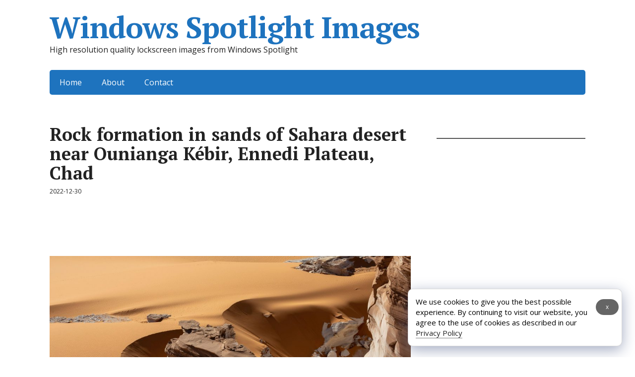

--- FILE ---
content_type: text/html; charset=UTF-8
request_url: https://windows10spotlight.com/images/29318
body_size: 10776
content:
<!DOCTYPE html><html lang="en-US"
 prefix="og: http://ogp.me/ns# article: http://ogp.me/ns/article# profile: http://ogp.me/ns/profile# fb: http://ogp.me/ns/fb#" ><head> <!--[if IE]><meta http-equiv="X-UA-Compatible" content="IE=9; IE=8; IE=7; IE=edge" /><![endif]--><meta charset="utf-8" /><meta name="viewport" content="width=device-width, initial-scale=1.0"><link rel="stylesheet" media="print" onload="this.onload=null;this.media='all';" id="ao_optimized_gfonts" href="https://fonts.googleapis.com/css?family=PT+Serif%3A400%2C700%7COpen+Sans%3A400%2C400italic%2C700%2C700italic&#038;subset=latin%2Ccyrillic&amp;display=swap"><link media="all" href="https://windows10spotlight.com/wp-content/cache/autoptimize/css/autoptimize_f0f8873c9675a50a82a28fe02514d68c.css" rel="stylesheet"><link media="screen" href="https://windows10spotlight.com/wp-content/cache/autoptimize/css/autoptimize_00df71b5809d374b00ce03791ac8fac1.css" rel="stylesheet"><title>Rock formation in sands of Sahara desert near Ounianga Kébir, Ennedi Plateau, Chad | Windows Spotlight Images</title><link rel="icon" href="/favicon.ico" type="image/x-icon"><meta name="description"  content="Rock formation in sands of Sahara desert near Ounianga Kébir, Ennedi Plateau, Chad, 69b927a761a0685667f3d91de5e2a6a7 012d8ae513cd713e89d1e4da9a224f46" /><meta name="keywords"  content="chad,cliff,desert,dunes,landscape,mountains,plateau,rock formation,rocks,sand,images" /> <script type="application/ld+json" class="aioseop-schema">{"@context":"https://schema.org","@graph":[{"@type":["Person","Organization"],"@id":"https://windows10spotlight.com/#person","url":"https://windows10spotlight.com/","name":"Windows Spotlight","image":{"@type":"ImageObject","@id":"https://windows10spotlight.com/#personlogo","url":"https://windows10spotlight.com/wp-content/uploads/2020/01/spotlight.png"},"logo":{"@id":"https://windows10spotlight.com/#personlogo"}},{"@type":"WebSite","@id":"https://windows10spotlight.com/#website","url":"https://windows10spotlight.com/","name":"Windows Spotlight Images","publisher":{"@id":"https://windows10spotlight.com/#person"}},{"@type":"WebPage","@id":"https://windows10spotlight.com/images/29318#webpage","url":"https://windows10spotlight.com/images/29318","inLanguage":"en-US","name":"69b927a761a0685667f3d91de5e2a6a7","isPartOf":{"@id":"https://windows10spotlight.com/#website"},"breadcrumb":{"@id":"https://windows10spotlight.com/images/29318#breadcrumblist"},"description":"Rock formation in sands of Sahara desert near Ounianga Kébir, Ennedi Plateau, Chad, 69b927a761a0685667f3d91de5e2a6a7 012d8ae513cd713e89d1e4da9a224f46","image":{"@type":"ImageObject","@id":"https://windows10spotlight.com/images/29318#primaryimage","url":"https://windows10spotlight.com/wp-content/uploads/2022/12/69b927a761a0685667f3d91de5e2a6a7.jpg","width":1920,"height":1080},"primaryImageOfPage":{"@id":"https://windows10spotlight.com/images/29318#primaryimage"},"datePublished":"2022-12-30T22:42:04+01:00","dateModified":"2022-12-30T22:42:04+01:00"},{"@type":"Article","@id":"https://windows10spotlight.com/images/29318#article","isPartOf":{"@id":"https://windows10spotlight.com/images/29318#webpage"},"author":{"@id":"https://windows10spotlight.com/author/yarr#author"},"headline":"69b927a761a0685667f3d91de5e2a6a7","datePublished":"2022-12-30T22:42:04+01:00","dateModified":"2022-12-30T22:42:04+01:00","commentCount":0,"mainEntityOfPage":{"@id":"https://windows10spotlight.com/images/29318#webpage"},"publisher":{"@id":"https://windows10spotlight.com/#person"},"articleSection":"Images, Chad, cliff, desert, dunes, landscape, mountains, plateau, rock formation, rocks, sand","image":{"@type":"ImageObject","@id":"https://windows10spotlight.com/images/29318#primaryimage","url":"https://windows10spotlight.com/wp-content/uploads/2022/12/69b927a761a0685667f3d91de5e2a6a7.jpg","width":1920,"height":1080}},{"@type":"Person","@id":"https://windows10spotlight.com/author/yarr#author","name":"Spotlight","sameAs":[],"image":{"@type":"ImageObject","@id":"https://windows10spotlight.com/#personlogo","url":"https://secure.gravatar.com/avatar/2c8a644ca475f8864e8dfe123ad2a58e92994cc3cd7a3c4522f4786e4d5c1646?s=96&d=mm&r=g","width":96,"height":96,"caption":"Spotlight"}},{"@type":"BreadcrumbList","@id":"https://windows10spotlight.com/images/29318#breadcrumblist","itemListElement":[{"@type":"ListItem","position":1,"item":{"@type":"WebPage","@id":"https://windows10spotlight.com/","url":"https://windows10spotlight.com/","name":"Windows Spotlight Images"}},{"@type":"ListItem","position":2,"item":{"@type":"WebPage","@id":"https://windows10spotlight.com/images/29318","url":"https://windows10spotlight.com/images/29318","name":"69b927a761a0685667f3d91de5e2a6a7"}}]}]}</script> <link rel="canonical" href="https://windows10spotlight.com/images/29318" /><meta property="og:type" content="article" /><meta property="og:title" content="Rock formation in sands of Sahara desert near Ounianga Kébir, Ennedi Plateau, Chad | Windows Spotlight Images" /><meta property="og:description" content="Rock formation in sands of Sahara desert near Ounianga Kébir, Ennedi Plateau, Chad, 69b927a761a0685667f3d91de5e2a6a7 012d8ae513cd713e89d1e4da9a224f46" /><meta property="og:url" content="https://windows10spotlight.com/images/29318" /><meta property="og:site_name" content="Windows 10 Spotlight Images" /><meta property="og:image" content="https://windows10spotlight.com/wp-content/uploads/2022/12/69b927a761a0685667f3d91de5e2a6a7-1024x576.jpg" /><meta property="article:tag" content="chad" /><meta property="article:tag" content="cliff" /><meta property="article:tag" content="desert" /><meta property="article:tag" content="dunes" /><meta property="article:tag" content="landscape" /><meta property="article:tag" content="mountains" /><meta property="article:tag" content="plateau" /><meta property="article:tag" content="rock formation" /><meta property="article:tag" content="rocks" /><meta property="article:tag" content="sand" /><meta property="article:tag" content="images" /><meta property="article:published_time" content="2022-12-30T22:42:04Z" /><meta property="article:modified_time" content="2022-12-30T22:42:04Z" /><meta property="og:image:secure_url" content="https://windows10spotlight.com/wp-content/uploads/2022/12/69b927a761a0685667f3d91de5e2a6a7-1024x576.jpg" /><meta name="twitter:card" content="summary_large_image" /><meta name="twitter:site" content="@win10spotlight" /><meta name="twitter:domain" content="windows10spotlight.com" /><meta name="twitter:title" content="Rock formation in sands of Sahara desert near Ounianga Kébir, Ennedi Plateau, Chad | Windows Spotlight Images" /><meta name="twitter:description" content="Rock formation in sands of Sahara desert near Ounianga Kébir, Ennedi Plateau, Chad, 69b927a761a0685667f3d91de5e2a6a7 012d8ae513cd713e89d1e4da9a224f46" /><meta name="twitter:image" content="https://windows10spotlight.com/wp-content/uploads/2022/12/69b927a761a0685667f3d91de5e2a6a7-1024x576.jpg" /><link href='https://fonts.gstatic.com' crossorigin='anonymous' rel='preconnect' />  <script async src="https://securepubads.g.doubleclick.net/tag/js/gpt.js" crossorigin="anonymous"></script> <script>window.googletag = window.googletag || {cmd: []};
  googletag.cmd.push(function() {
    googletag.defineSlot('/56795613/windows-spotlight-sidebar', [[300, 600], [300, 100]], 'div-gpt-ad-1750772737277-0').addService(googletag.pubads());
    googletag.pubads().enableSingleRequest();
    googletag.enableServices();
  });</script> </head><body class="wp-singular post-template-default single single-post postid-29318 single-format-standard wp-theme-basic wp-child-theme-basic-child layout-"><div class="wrapper clearfix"><header id="header" class="clearfix"><div class="header-top-wrap"><div class="sitetitle maxwidth grid "><div class="logo"> <a id="logo" href="https://windows10spotlight.com/" class="blog-name"> Windows Spotlight Images </a><p class="sitedescription">High resolution quality lockscreen images from Windows Spotlight</p></div></div></div><div class="topnav"><div id="mobile-menu" class="mm-active">Menu</div><nav><ul class="top-menu maxwidth clearfix"><li id="menu-item-661" class="menu-item menu-item-type-custom menu-item-object-custom menu-item-661"><a href="/">Home</a></li><li id="menu-item-2808" class="menu-item menu-item-type-post_type menu-item-object-page menu-item-2808"><a href="https://windows10spotlight.com/about">About</a></li><li id="menu-item-658" class="menu-item menu-item-type-post_type menu-item-object-page menu-item-658"><a href="https://windows10spotlight.com/contact">Contact</a></li></ul></nav></div></header><div id="main" class="maxwidth clearfix"><main id="content" class="content"><article class="post-29318 post type-post status-publish format-standard has-post-thumbnail category-images tag-chad tag-cliff tag-desert tag-dunes tag-landscape tag-mountains tag-plateau tag-rock-formation tag-rocks tag-sand"><h1>Rock formation in sands of Sahara desert near Ounianga Kébir, Ennedi Plateau, Chad</h1><aside class="meta"><span class="date">2022-12-30</span></aside><span class="entry-title hidden">Rock formation in sands of Sahara desert near Ounianga Kébir, Ennedi Plateau, Chad</span><div class="entry-box clearfix" ><div class="html-before-content"><div style="text-align: center;margin-bottom:1em;margin:0 0 1em 0;height:90px !important;"><script async src="https://pagead2.googlesyndication.com/pagead/js/adsbygoogle.js?client=ca-pub-7294028501036762"
     crossorigin="anonymous"></script>  <ins class="adsbygoogle"
 style="display:block"
 data-ad-client="ca-pub-7294028501036762"
 data-ad-slot="7574000525"
 data-ad-format="horizontal"
 data-full-width-responsive="true"></ins> <script>(adsbygoogle = window.adsbygoogle || []).push({});</script></div></div><div class="entry"><figure id="attachment_29319" aria-describedby="caption-attachment-29319" style="width: 728px" class="wp-caption aligncenter"><a href="https://windows10spotlight.com/wp-content/uploads/2022/12/69b927a761a0685667f3d91de5e2a6a7.jpg"><img fetchpriority="high" decoding="async" class="wp-image-29319" title="Rock formation in sands of Sahara desert near Ounianga Kébir, Ennedi Plateau, Chad" src="https://windows10spotlight.com/wp-content/uploads/2022/12/69b927a761a0685667f3d91de5e2a6a7-1024x576.jpg" alt="Rock formation in sands of Sahara desert near Ounianga Kébir, Ennedi Plateau, Chad" width="728" height="410" srcset="https://windows10spotlight.com/wp-content/uploads/2022/12/69b927a761a0685667f3d91de5e2a6a7-1024x576.jpg 1024w, https://windows10spotlight.com/wp-content/uploads/2022/12/69b927a761a0685667f3d91de5e2a6a7-300x169.jpg 300w, https://windows10spotlight.com/wp-content/uploads/2022/12/69b927a761a0685667f3d91de5e2a6a7.jpg 1920w" sizes="(max-width: 728px) 100vw, 728px" /></a><figcaption id="caption-attachment-29319" class="wp-caption-text">Rock formation in sands of Sahara desert near Ounianga Kébir, Ennedi Plateau, Chad</figcaption></figure><p><span id="more-29318"></span></p><pre>size: 719809
sha1: 660714cca9655d09d10b134d0373c2ab510ac85a
sha256: ecb72a48a6ecaa9573f08d94bd4be733f8f37869cb1f54b98c9ab0eb4e0983ac
sha256 base64: 7LcqSKbsqpVz8I2UvUvnM/jzeGnLH1S5jJqw604Jg6w=</pre><p><div style="text-align:center;"><script async src="https://pagead2.googlesyndication.com/pagead/js/adsbygoogle.js?client=ca-pub-7294028501036762"
     crossorigin="anonymous"></script>  <ins class="adsbygoogle"
 style="display:block"
 data-ad-client="ca-pub-7294028501036762"
 data-ad-slot="5539048246"
 data-ad-format="horizontal"
 data-full-width-responsive="true"></ins> <script>(adsbygoogle = window.adsbygoogle || []).push({});</script></div><br /> <a href="https://windows10spotlight.com/wp-content/uploads/2022/12/012d8ae513cd713e89d1e4da9a224f46.jpg"><img decoding="async" class="aligncenter wp-image-29320" title="012d8ae513cd713e89d1e4da9a224f46" src="https://windows10spotlight.com/wp-content/uploads/2022/12/012d8ae513cd713e89d1e4da9a224f46-576x1024.jpg" alt="012d8ae513cd713e89d1e4da9a224f46" width="410" height="728" srcset="https://windows10spotlight.com/wp-content/uploads/2022/12/012d8ae513cd713e89d1e4da9a224f46-576x1024.jpg 576w, https://windows10spotlight.com/wp-content/uploads/2022/12/012d8ae513cd713e89d1e4da9a224f46-169x300.jpg 169w, https://windows10spotlight.com/wp-content/uploads/2022/12/012d8ae513cd713e89d1e4da9a224f46.jpg 1080w" sizes="(max-width: 410px) 100vw, 410px" /></a></p><pre>size: 520977
sha1: 2c62fdc6e9a3c83699f8cbf7d1a4b260d92b2cab
sha256: a276f60da825c97263fb6f2bfb2a75c5a86abae13225e3aef2164743d924b122
sha256 base64: onb2DaglyXJj+28r+yp1xahquuEyJeOu8hZHQ9kksSI=</pre></div><div class="html-after-content"><div style="margin:1em 0; text-align:center;"> <script async src="https://pagead2.googlesyndication.com/pagead/js/adsbygoogle.js?client=ca-pub-7294028501036762"
     crossorigin="anonymous"></script>  <ins class="adsbygoogle"
 style="display:block"
 data-ad-client="ca-pub-7294028501036762"
 data-ad-slot="4914265328"
 data-ad-format="horizontal"
 data-full-width-responsive="true"></ins> <script>(adsbygoogle = window.adsbygoogle || []).push({});</script> </div></div><div class="navigation" style="z-index:10"></div></div><aside class="meta">Tags: <a href="https://windows10spotlight.com/tag/chad" rel="tag">Chad</a>, <a href="https://windows10spotlight.com/tag/cliff" rel="tag">cliff</a>, <a href="https://windows10spotlight.com/tag/desert" rel="tag">desert</a>, <a href="https://windows10spotlight.com/tag/dunes" rel="tag">dunes</a>, <a href="https://windows10spotlight.com/tag/landscape" rel="tag">landscape</a>, <a href="https://windows10spotlight.com/tag/mountains" rel="tag">mountains</a>, <a href="https://windows10spotlight.com/tag/plateau" rel="tag">plateau</a>, <a href="https://windows10spotlight.com/tag/rock-formation" rel="tag">rock formation</a>, <a href="https://windows10spotlight.com/tag/rocks" rel="tag">rocks</a>, <a href="https://windows10spotlight.com/tag/sand" rel="tag">sand</a></aside></article><div class="sharebuttons" style="border-top: 1px solid #ddd; margin: 1em 0 1em 0; padding-top: 1em;"><p>Share in social networks</p><div class="a2a_kit a2a_kit_size_32 a2a_default_style"> <a class="a2a_dd external" href="https://www.addtoany.com/share" rel="nofollow"></a> <a class="a2a_button_twitter"></a> <a class="a2a_button_vk"></a> <a class="a2a_button_facebook"></a> <a class="a2a_button_odnoklassniki"></a> <a class="a2a_button_mail_ru"></a> <a class="a2a_button_pinterest"></a> <a class="a2a_button_blogger"></a> <a class="a2a_button_livejournal"></a></div> <script>var a2a_config = a2a_config || {};
a2a_config.thanks = {
    postShare: false
};</script> <script async src="https://static.addtoany.com/menu/page.js"></script> </div><div class="navigation"><div class="previous_post_link title"><h2>&lArr; <a href="https://windows10spotlight.com/images/29314" rel="prev">Prev</a></h2></div><div class="next_post_link title"><h2><a href="https://windows10spotlight.com/images/29322" rel="next">Next</a> &rArr;</h2></div></div><div class="relatedposts"><h3>Random posts</h3><div class="relatedthumb"> <a href="https://windows10spotlight.com/images/29490" title="Golden Cathedral, Neon Canyon, Grand Staircase-Escalante National Monument, Utah, USA"><img width="192" height="108" src="https://windows10spotlight.com/wp-content/uploads/2023/01/dec07892331b19ec6afca4b20154eb12-300x169.jpg" class="attachment-192x108 size-192x108 wp-post-image" alt="dec07892331b19ec6afca4b20154eb12" title="Golden Cathedral, Neon Canyon, Grand Staircase-Escalante National Monument, Utah, USA" decoding="async" srcset="https://windows10spotlight.com/wp-content/uploads/2023/01/dec07892331b19ec6afca4b20154eb12-300x169.jpg 300w, https://windows10spotlight.com/wp-content/uploads/2023/01/dec07892331b19ec6afca4b20154eb12-1024x576.jpg 1024w, https://windows10spotlight.com/wp-content/uploads/2023/01/dec07892331b19ec6afca4b20154eb12.jpg 1920w" sizes="(max-width: 192px) 100vw, 192px" /></a> <a href="https://windows10spotlight.com/images/38538" title="Sestrice lighthouse at sunrise, Telašcica Nature Park, Kornati islands, Dalmatia, Croatia"><img width="192" height="108" src="https://windows10spotlight.com/wp-content/uploads/2024/11/c888fe341860d19ccc9813b63e96d467-300x169.jpg" class="attachment-192x108 size-192x108 wp-post-image" alt="c888fe341860d19ccc9813b63e96d467" title="Sestrice lighthouse at sunrise, Telašcica Nature Park, Kornati islands, Dalmatia, Croatia" decoding="async" loading="lazy" srcset="https://windows10spotlight.com/wp-content/uploads/2024/11/c888fe341860d19ccc9813b63e96d467-300x169.jpg 300w, https://windows10spotlight.com/wp-content/uploads/2024/11/c888fe341860d19ccc9813b63e96d467-1024x576.jpg 1024w, https://windows10spotlight.com/wp-content/uploads/2024/11/c888fe341860d19ccc9813b63e96d467.jpg 1920w" sizes="auto, (max-width: 192px) 100vw, 192px" /></a> <a href="https://windows10spotlight.com/images/39846" title="Lighthouse over the cliff by the sea, Boxia Bay Park, Dalian, Liaoning, China"><img width="192" height="108" src="https://windows10spotlight.com/wp-content/uploads/2025/10/0ac5844bc466d1927f67d10029f872ad-300x169.jpg" class="attachment-192x108 size-192x108 wp-post-image" alt="0ac5844bc466d1927f67d10029f872ad" title="Lighthouse over the cliff by the sea, Boxia Bay Park, Dalian, Liaoning, China" decoding="async" loading="lazy" srcset="https://windows10spotlight.com/wp-content/uploads/2025/10/0ac5844bc466d1927f67d10029f872ad-300x169.jpg 300w, https://windows10spotlight.com/wp-content/uploads/2025/10/0ac5844bc466d1927f67d10029f872ad-1024x576.jpg 1024w, https://windows10spotlight.com/wp-content/uploads/2025/10/0ac5844bc466d1927f67d10029f872ad.jpg 1920w" sizes="auto, (max-width: 192px) 100vw, 192px" /></a></div></div><div style="clear:both;"></div><div id="comments" class="comments-area"><div id="respond" class="comment-respond"><h3 id="reply-title" class="comment-reply-title">Leave a Reply <small><a rel="nofollow" id="cancel-comment-reply-link" href="/images/29318#respond" style="display:none;">Cancel reply</a></small></h3><form action="https://windows10spotlight.com/wp-comments-post.php" method="post" id="commentform" class="comment-form"><p class="comment-notes"><span id="email-notes">Your email address will not be published.</span> <span class="required-field-message">Required fields are marked <span class="required">*</span></span></p><div class="rcomment"><textarea id="comment" name="comment" cols="45" rows="8" placeholder="Message" aria-required="true"></textarea></div><div class="rinput rauthor"><input type="text" placeholder="Your Name" name="author" id="author" class="required" value="" /></div><div class="rinput remail"><input type="text" placeholder="Your E-mail" name="email" id="email" class="required" value="" /></div><p class="comment-form-cookies-consent"><input id="wp-comment-cookies-consent" name="wp-comment-cookies-consent" type="checkbox" value="yes"  /><label for="wp-comment-cookies-consent">Save my name, email, and website in this browser for the next time I comment.</label></p><p class="form-submit"><input name="submit" type="submit" id="submit" class="submit" value="Post Comment" /> <input type='hidden' name='comment_post_ID' value='29318' id='comment_post_ID' /> <input type='hidden' name='comment_parent' id='comment_parent' value='0' /></p><p style="display: none;"><input type="hidden" id="akismet_comment_nonce" name="akismet_comment_nonce" value="17030ab981" /></p><p style="display: none !important;" class="akismet-fields-container" data-prefix="ak_"><label>&#916;<textarea name="ak_hp_textarea" cols="45" rows="8" maxlength="100"></textarea></label><input type="hidden" id="ak_js_1" name="ak_js" value="125"/><script>document.getElementById( "ak_js_1" ).setAttribute( "value", ( new Date() ).getTime() );</script></p></form></div></div></main><aside id="sidebar" class=""><ul id="widgetlist"><li id="text-3" class="widget widget_text"><p class="wtitle"> </p><div class="textwidget"><div id='div-gpt-ad-1750772737277-0' style='min-width: 300px; min-height: 600px;'> <script>googletag.cmd.push(function() { googletag.display('div-gpt-ad-1750772737277-0'); });</script> </div></div></li><li id="search-2" class="widget widget_search"><form method="get" class="searchform" action="https://windows10spotlight.com//"> <input type="text" value="" placeholder="Search" name="s" class="s" /> <input type="submit" class="submit search_submit" value="&raquo;" /></form></li><li id="tag_cloud-2" class="widget widget_tag_cloud"><p class="wtitle">Tags</p><div class="tagcloud"><a href="https://windows10spotlight.com/tag/aerial-view" class="tag-cloud-link tag-link-780 tag-link-position-1" style="font-size: 13.490196078431pt;" aria-label="aerial view (568 items)">aerial view</a> <a href="https://windows10spotlight.com/tag/agriculture" class="tag-cloud-link tag-link-25 tag-link-position-2" style="font-size: 10.104575163399pt;" aria-label="agriculture (245 items)">agriculture</a> <a href="https://windows10spotlight.com/tag/ancient" class="tag-cloud-link tag-link-412 tag-link-position-3" style="font-size: 9.0980392156863pt;" aria-label="ancient (188 items)">ancient</a> <a href="https://windows10spotlight.com/tag/animals" class="tag-cloud-link tag-link-13 tag-link-position-4" style="font-size: 12.02614379085pt;" aria-label="animals (401 items)">animals</a> <a href="https://windows10spotlight.com/tag/arch" class="tag-cloud-link tag-link-392 tag-link-position-5" style="font-size: 8pt;" aria-label="arch (145 items)">arch</a> <a href="https://windows10spotlight.com/tag/architecture" class="tag-cloud-link tag-link-43 tag-link-position-6" style="font-size: 15.137254901961pt;" aria-label="architecture (876 items)">architecture</a> <a href="https://windows10spotlight.com/tag/australia" class="tag-cloud-link tag-link-131 tag-link-position-7" style="font-size: 9.0980392156863pt;" aria-label="Australia (190 items)">Australia</a> <a href="https://windows10spotlight.com/tag/autumn" class="tag-cloud-link tag-link-88 tag-link-position-8" style="font-size: 12.209150326797pt;" aria-label="autumn (416 items)">autumn</a> <a href="https://windows10spotlight.com/tag/bay" class="tag-cloud-link tag-link-232 tag-link-position-9" style="font-size: 11.934640522876pt;" aria-label="bay (386 items)">bay</a> <a href="https://windows10spotlight.com/tag/beach" class="tag-cloud-link tag-link-109 tag-link-position-10" style="font-size: 15.59477124183pt;" aria-label="beach (980 items)">beach</a> <a href="https://windows10spotlight.com/tag/birds" class="tag-cloud-link tag-link-51 tag-link-position-11" style="font-size: 9.4640522875817pt;" aria-label="birds (207 items)">birds</a> <a href="https://windows10spotlight.com/tag/bridge" class="tag-cloud-link tag-link-20 tag-link-position-12" style="font-size: 11.477124183007pt;" aria-label="bridge (344 items)">bridge</a> <a href="https://windows10spotlight.com/tag/california" class="tag-cloud-link tag-link-263 tag-link-position-13" style="font-size: 9.5555555555556pt;" aria-label="California (212 items)">California</a> <a href="https://windows10spotlight.com/tag/canada" class="tag-cloud-link tag-link-140 tag-link-position-14" style="font-size: 9.0980392156863pt;" aria-label="Canada (190 items)">Canada</a> <a href="https://windows10spotlight.com/tag/canyon" class="tag-cloud-link tag-link-73 tag-link-position-15" style="font-size: 9.3725490196078pt;" aria-label="canyon (203 items)">canyon</a> <a href="https://windows10spotlight.com/tag/castle" class="tag-cloud-link tag-link-48 tag-link-position-16" style="font-size: 8.640522875817pt;" aria-label="castle (168 items)">castle</a> <a href="https://windows10spotlight.com/tag/china" class="tag-cloud-link tag-link-135 tag-link-position-17" style="font-size: 8.4575163398693pt;" aria-label="China (160 items)">China</a> <a href="https://windows10spotlight.com/tag/city" class="tag-cloud-link tag-link-9 tag-link-position-18" style="font-size: 13.581699346405pt;" aria-label="city (583 items)">city</a> <a href="https://windows10spotlight.com/tag/cityscape" class="tag-cloud-link tag-link-374 tag-link-position-19" style="font-size: 10.470588235294pt;" aria-label="cityscape (270 items)">cityscape</a> <a href="https://windows10spotlight.com/tag/clear-sky" class="tag-cloud-link tag-link-758 tag-link-position-20" style="font-size: 8.640522875817pt;" aria-label="clear sky (168 items)">clear sky</a> <a href="https://windows10spotlight.com/tag/cliff" class="tag-cloud-link tag-link-197 tag-link-position-21" style="font-size: 13.490196078431pt;" aria-label="cliff (570 items)">cliff</a> <a href="https://windows10spotlight.com/tag/close-up" class="tag-cloud-link tag-link-792 tag-link-position-22" style="font-size: 8.9150326797386pt;" aria-label="close-up (179 items)">close-up</a> <a href="https://windows10spotlight.com/tag/clouds" class="tag-cloud-link tag-link-44 tag-link-position-23" style="font-size: 19.254901960784pt;" aria-label="clouds (2,479 items)">clouds</a> <a href="https://windows10spotlight.com/tag/cloudscape" class="tag-cloud-link tag-link-414 tag-link-position-24" style="font-size: 10.104575163399pt;" aria-label="cloudscape (244 items)">cloudscape</a> <a href="https://windows10spotlight.com/tag/coast" class="tag-cloud-link tag-link-33 tag-link-position-25" style="font-size: 14.40522875817pt;" aria-label="coast (722 items)">coast</a> <a href="https://windows10spotlight.com/tag/coastline" class="tag-cloud-link tag-link-337 tag-link-position-26" style="font-size: 13.581699346405pt;" aria-label="coastline (593 items)">coastline</a> <a href="https://windows10spotlight.com/tag/dawn" class="tag-cloud-link tag-link-222 tag-link-position-27" style="font-size: 12.392156862745pt;" aria-label="dawn (431 items)">dawn</a> <a href="https://windows10spotlight.com/tag/day" class="tag-cloud-link tag-link-240 tag-link-position-28" style="font-size: 16.326797385621pt;" aria-label="day (1,177 items)">day</a> <a href="https://windows10spotlight.com/tag/desert" class="tag-cloud-link tag-link-100 tag-link-position-29" style="font-size: 11.660130718954pt;" aria-label="desert (362 items)">desert</a> <a href="https://windows10spotlight.com/tag/dusk" class="tag-cloud-link tag-link-111 tag-link-position-30" style="font-size: 13.398692810458pt;" aria-label="dusk (563 items)">dusk</a> <a href="https://windows10spotlight.com/tag/england" class="tag-cloud-link tag-link-210 tag-link-position-31" style="font-size: 9.5555555555556pt;" aria-label="England (211 items)">England</a> <a href="https://windows10spotlight.com/tag/evening" class="tag-cloud-link tag-link-155 tag-link-position-32" style="font-size: 10.013071895425pt;" aria-label="evening (241 items)">evening</a> <a href="https://windows10spotlight.com/tag/field" class="tag-cloud-link tag-link-87 tag-link-position-33" style="font-size: 10.196078431373pt;" aria-label="field (251 items)">field</a> <a href="https://windows10spotlight.com/tag/flowers" class="tag-cloud-link tag-link-50 tag-link-position-34" style="font-size: 10.470588235294pt;" aria-label="flowers (268 items)">flowers</a> <a href="https://windows10spotlight.com/tag/fog" class="tag-cloud-link tag-link-63 tag-link-position-35" style="font-size: 9.0065359477124pt;" aria-label="fog (187 items)">fog</a> <a href="https://windows10spotlight.com/tag/footpath" class="tag-cloud-link tag-link-367 tag-link-position-36" style="font-size: 8.5490196078431pt;" aria-label="footpath (165 items)">footpath</a> <a href="https://windows10spotlight.com/tag/forest" class="tag-cloud-link tag-link-10 tag-link-position-37" style="font-size: 15.960784313725pt;" aria-label="forest (1,071 items)">forest</a> <a href="https://windows10spotlight.com/tag/france" class="tag-cloud-link tag-link-136 tag-link-position-38" style="font-size: 8.9150326797386pt;" aria-label="France (182 items)">France</a> <a href="https://windows10spotlight.com/tag/germany" class="tag-cloud-link tag-link-129 tag-link-position-39" style="font-size: 8.5490196078431pt;" aria-label="Germany (166 items)">Germany</a> <a href="https://windows10spotlight.com/tag/grass" class="tag-cloud-link tag-link-273 tag-link-position-40" style="font-size: 13.307189542484pt;" aria-label="grass (545 items)">grass</a> <a href="https://windows10spotlight.com/tag/hill" class="tag-cloud-link tag-link-251 tag-link-position-41" style="font-size: 8.4575163398693pt;" aria-label="hill (163 items)">hill</a> <a href="https://windows10spotlight.com/tag/history" class="tag-cloud-link tag-link-208 tag-link-position-42" style="font-size: 12.02614379085pt;" aria-label="history (399 items)">history</a> <a href="https://windows10spotlight.com/tag/horizon" class="tag-cloud-link tag-link-434 tag-link-position-43" style="font-size: 10.562091503268pt;" aria-label="horizon (276 items)">horizon</a> <a href="https://windows10spotlight.com/tag/ice" class="tag-cloud-link tag-link-54 tag-link-position-44" style="font-size: 8.2745098039216pt;" aria-label="ice (153 items)">ice</a> <a href="https://windows10spotlight.com/tag/illumination" class="tag-cloud-link tag-link-410 tag-link-position-45" style="font-size: 9.7385620915033pt;" aria-label="illumination (224 items)">illumination</a> <a href="https://windows10spotlight.com/tag/island" class="tag-cloud-link tag-link-47 tag-link-position-46" style="font-size: 14.862745098039pt;" aria-label="island (818 items)">island</a> <a href="https://windows10spotlight.com/tag/islands" class="tag-cloud-link tag-link-290 tag-link-position-47" style="font-size: 8.640522875817pt;" aria-label="islands (167 items)">islands</a> <a href="https://windows10spotlight.com/tag/italy" class="tag-cloud-link tag-link-146 tag-link-position-48" style="font-size: 10.653594771242pt;" aria-label="Italy (281 items)">Italy</a> <a href="https://windows10spotlight.com/tag/japan" class="tag-cloud-link tag-link-169 tag-link-position-49" style="font-size: 8.9150326797386pt;" aria-label="Japan (183 items)">Japan</a> <a href="https://windows10spotlight.com/tag/lake" class="tag-cloud-link tag-link-4 tag-link-position-50" style="font-size: 14.862745098039pt;" aria-label="lake (819 items)">lake</a> <a href="https://windows10spotlight.com/tag/landmark" class="tag-cloud-link tag-link-349 tag-link-position-51" style="font-size: 15.320261437908pt;" aria-label="landmark (910 items)">landmark</a> <a href="https://windows10spotlight.com/tag/landscape" class="tag-cloud-link tag-link-117 tag-link-position-52" style="font-size: 20.718954248366pt;" aria-label="landscape (3,582 items)">landscape</a> <a href="https://windows10spotlight.com/tag/lighthouse" class="tag-cloud-link tag-link-35 tag-link-position-53" style="font-size: 8.8235294117647pt;" aria-label="lighthouse (176 items)">lighthouse</a> <a href="https://windows10spotlight.com/tag/mammal" class="tag-cloud-link tag-link-802 tag-link-position-54" style="font-size: 9.0065359477124pt;" aria-label="mammal (184 items)">mammal</a> <a href="https://windows10spotlight.com/tag/morning" class="tag-cloud-link tag-link-114 tag-link-position-55" style="font-size: 12.300653594771pt;" aria-label="morning (421 items)">morning</a> <a href="https://windows10spotlight.com/tag/mountain" class="tag-cloud-link tag-link-453 tag-link-position-56" style="font-size: 8.2745098039216pt;" aria-label="mountain (154 items)">mountain</a> <a href="https://windows10spotlight.com/tag/mountain-range" class="tag-cloud-link tag-link-571 tag-link-position-57" style="font-size: 11.751633986928pt;" aria-label="mountain range (369 items)">mountain range</a> <a href="https://windows10spotlight.com/tag/mountains" class="tag-cloud-link tag-link-11 tag-link-position-58" style="font-size: 17.699346405229pt;" aria-label="mountains (1,664 items)">mountains</a> <a href="https://windows10spotlight.com/tag/national-park" class="tag-cloud-link tag-link-420 tag-link-position-59" style="font-size: 15.59477124183pt;" aria-label="national park (979 items)">national park</a> <a href="https://windows10spotlight.com/tag/nature" class="tag-cloud-link tag-link-5 tag-link-position-60" style="font-size: 21.633986928105pt;" aria-label="nature (4,440 items)">nature</a> <a href="https://windows10spotlight.com/tag/night" class="tag-cloud-link tag-link-91 tag-link-position-61" style="font-size: 11.294117647059pt;" aria-label="night (331 items)">night</a> <a href="https://windows10spotlight.com/tag/ocean" class="tag-cloud-link tag-link-115 tag-link-position-62" style="font-size: 14.588235294118pt;" aria-label="ocean (762 items)">ocean</a> <a href="https://windows10spotlight.com/tag/outdoors" class="tag-cloud-link tag-link-266 tag-link-position-63" style="font-size: 22pt;" aria-label="outdoors (4,846 items)">outdoors</a> <a href="https://windows10spotlight.com/tag/park" class="tag-cloud-link tag-link-108 tag-link-position-64" style="font-size: 9.1895424836601pt;" aria-label="park (192 items)">park</a> <a href="https://windows10spotlight.com/tag/plants" class="tag-cloud-link tag-link-55 tag-link-position-65" style="font-size: 9.1895424836601pt;" aria-label="plants (196 items)">plants</a> <a href="https://windows10spotlight.com/tag/reflection" class="tag-cloud-link tag-link-235 tag-link-position-66" style="font-size: 12.483660130719pt;" aria-label="reflection (447 items)">reflection</a> <a href="https://windows10spotlight.com/tag/river" class="tag-cloud-link tag-link-21 tag-link-position-67" style="font-size: 14.313725490196pt;" aria-label="river (712 items)">river</a> <a href="https://windows10spotlight.com/tag/road" class="tag-cloud-link tag-link-23 tag-link-position-68" style="font-size: 10.287581699346pt;" aria-label="road (255 items)">road</a> <a href="https://windows10spotlight.com/tag/rock" class="tag-cloud-link tag-link-27 tag-link-position-69" style="font-size: 10.83660130719pt;" aria-label="rock (297 items)">rock</a> <a href="https://windows10spotlight.com/tag/rock-formation" class="tag-cloud-link tag-link-668 tag-link-position-70" style="font-size: 10.928104575163pt;" aria-label="rock formation (299 items)">rock formation</a> <a href="https://windows10spotlight.com/tag/rocks" class="tag-cloud-link tag-link-480 tag-link-position-71" style="font-size: 15.869281045752pt;" aria-label="rocks (1,041 items)">rocks</a> <a href="https://windows10spotlight.com/tag/sand" class="tag-cloud-link tag-link-101 tag-link-position-72" style="font-size: 12.758169934641pt;" aria-label="sand (482 items)">sand</a> <a href="https://windows10spotlight.com/tag/scenery" class="tag-cloud-link tag-link-841 tag-link-position-73" style="font-size: 17.790849673203pt;" aria-label="scenery (1,707 items)">scenery</a> <a href="https://windows10spotlight.com/tag/sea" class="tag-cloud-link tag-link-29 tag-link-position-74" style="font-size: 16.601307189542pt;" aria-label="sea (1,245 items)">sea</a> <a href="https://windows10spotlight.com/tag/seascape" class="tag-cloud-link tag-link-244 tag-link-position-75" style="font-size: 12.575163398693pt;" aria-label="seascape (451 items)">seascape</a> <a href="https://windows10spotlight.com/tag/sky" class="tag-cloud-link tag-link-18 tag-link-position-76" style="font-size: 20.627450980392pt;" aria-label="sky (3,500 items)">sky</a> <a href="https://windows10spotlight.com/tag/skyline" class="tag-cloud-link tag-link-475 tag-link-position-77" style="font-size: 8.2745098039216pt;" aria-label="skyline (154 items)">skyline</a> <a href="https://windows10spotlight.com/tag/snow" class="tag-cloud-link tag-link-52 tag-link-position-78" style="font-size: 13.032679738562pt;" aria-label="snow (511 items)">snow</a> <a href="https://windows10spotlight.com/tag/spain" class="tag-cloud-link tag-link-161 tag-link-position-79" style="font-size: 8.5490196078431pt;" aria-label="Spain (164 items)">Spain</a> <a href="https://windows10spotlight.com/tag/springtime" class="tag-cloud-link tag-link-619 tag-link-position-80" style="font-size: 9.3725490196078pt;" aria-label="springtime (203 items)">springtime</a> <a href="https://windows10spotlight.com/tag/stars" class="tag-cloud-link tag-link-19 tag-link-position-81" style="font-size: 9.5555555555556pt;" aria-label="stars (211 items)">stars</a> <a href="https://windows10spotlight.com/tag/summer" class="tag-cloud-link tag-link-163 tag-link-position-82" style="font-size: 15.960784313725pt;" aria-label="summer (1,069 items)">summer</a> <a href="https://windows10spotlight.com/tag/sun" class="tag-cloud-link tag-link-64 tag-link-position-83" style="font-size: 11.660130718954pt;" aria-label="sun (358 items)">sun</a> <a href="https://windows10spotlight.com/tag/sunlight" class="tag-cloud-link tag-link-279 tag-link-position-84" style="font-size: 13.307189542484pt;" aria-label="sunlight (546 items)">sunlight</a> <a href="https://windows10spotlight.com/tag/sunny" class="tag-cloud-link tag-link-463 tag-link-position-85" style="font-size: 10.928104575163pt;" aria-label="sunny (303 items)">sunny</a> <a href="https://windows10spotlight.com/tag/sunrise" class="tag-cloud-link tag-link-62 tag-link-position-86" style="font-size: 13.398692810458pt;" aria-label="sunrise (566 items)">sunrise</a> <a href="https://windows10spotlight.com/tag/sunset" class="tag-cloud-link tag-link-102 tag-link-position-87" style="font-size: 16.326797385621pt;" aria-label="sunset (1,166 items)">sunset</a> <a href="https://windows10spotlight.com/tag/town" class="tag-cloud-link tag-link-61 tag-link-position-88" style="font-size: 9.0980392156863pt;" aria-label="town (189 items)">town</a> <a href="https://windows10spotlight.com/tag/tree" class="tag-cloud-link tag-link-15 tag-link-position-89" style="font-size: 8.2745098039216pt;" aria-label="tree (154 items)">tree</a> <a href="https://windows10spotlight.com/tag/trees" class="tag-cloud-link tag-link-86 tag-link-position-90" style="font-size: 14.222222222222pt;" aria-label="trees (689 items)">trees</a> <a href="https://windows10spotlight.com/tag/twilight" class="tag-cloud-link tag-link-243 tag-link-position-91" style="font-size: 9.3725490196078pt;" aria-label="twilight (202 items)">twilight</a> <a href="https://windows10spotlight.com/tag/uk" class="tag-cloud-link tag-link-157 tag-link-position-92" style="font-size: 11.56862745098pt;" aria-label="UK (357 items)">UK</a> <a href="https://windows10spotlight.com/tag/usa" class="tag-cloud-link tag-link-128 tag-link-position-93" style="font-size: 16.235294117647pt;" aria-label="USA (1,153 items)">USA</a> <a href="https://windows10spotlight.com/tag/valley" class="tag-cloud-link tag-link-76 tag-link-position-94" style="font-size: 12.758169934641pt;" aria-label="valley (479 items)">valley</a> <a href="https://windows10spotlight.com/tag/view" class="tag-cloud-link tag-link-94 tag-link-position-95" style="font-size: 14.222222222222pt;" aria-label="view (693 items)">view</a> <a href="https://windows10spotlight.com/tag/village" class="tag-cloud-link tag-link-28 tag-link-position-96" style="font-size: 8.4575163398693pt;" aria-label="village (160 items)">village</a> <a href="https://windows10spotlight.com/tag/water" class="tag-cloud-link tag-link-56 tag-link-position-97" style="font-size: 17.150326797386pt;" aria-label="water (1,445 items)">water</a> <a href="https://windows10spotlight.com/tag/waterfall" class="tag-cloud-link tag-link-14 tag-link-position-98" style="font-size: 10.104575163399pt;" aria-label="waterfall (244 items)">waterfall</a> <a href="https://windows10spotlight.com/tag/wildlife" class="tag-cloud-link tag-link-639 tag-link-position-99" style="font-size: 12.483660130719pt;" aria-label="wildlife (444 items)">wildlife</a> <a href="https://windows10spotlight.com/tag/winter" class="tag-cloud-link tag-link-81 tag-link-position-100" style="font-size: 12.483660130719pt;" aria-label="winter (443 items)">winter</a></div></li><li id="block-2" class="widget widget_block">&nbsp;</li></ul></aside></div><footer id="footer" class=""><div class="copyrights maxwidth grid"><div class="copytext col6"><p id="copy"> <!--noindex--><a href="https://windows10spotlight.com/" rel="nofollow">Windows Spotlight Images</a><!--/noindex--> &copy; 2026 <br/> <span class="copyright-text"></span> <br><a class="privacy-policy-link" href="https://windows10spotlight.com/privacy-policy" rel="privacy-policy">Privacy Policy</a></p></div><div class="themeby col6 tr"><p id="designedby"> Theme by				<!--noindex--><a href="https://wp-puzzle.com/" target="_blank" rel="external nofollow" class="external">WP Puzzle</a><!--/noindex--></p><div class="footer-counter"> <script type="text/javascript" >(function(m,e,t,r,i,k,a){m[i]=m[i]||function(){(m[i].a=m[i].a||[]).push(arguments)};
   m[i].l=1*new Date();k=e.createElement(t),a=e.getElementsByTagName(t)[0],k.async=1,k.src=r,a.parentNode.insertBefore(k,a)})
   (window, document, "script", "https://mc.yandex.ru/metrika/tag.js", "ym");

   ym(57312832, "init", {
        clickmap:true,
        trackLinks:true,
        accurateTrackBounce:true
   });</script> <noscript><div><img src="https://mc.yandex.ru/watch/57312832" style="position:absolute; left:-9999px;" alt="" /></div> </noscript>  <script async src="https://www.googletagmanager.com/gtag/js?id=G-QYH1SQNVV4"></script> <script>window.dataLayer = window.dataLayer || [];
  function gtag(){dataLayer.push(arguments);}
  gtag('js', new Date());

  gtag('config', 'G-QYH1SQNVV4');</script></div></div></div></footer></div> <a id="toTop">&#10148;</a> <script type="speculationrules">{"prefetch":[{"source":"document","where":{"and":[{"href_matches":"\/*"},{"not":{"href_matches":["\/wp-*.php","\/wp-admin\/*","\/wp-content\/uploads\/*","\/wp-content\/*","\/wp-content\/plugins\/*","\/wp-content\/themes\/basic-child\/*","\/wp-content\/themes\/basic\/*","\/*\\?(.+)"]}},{"not":{"selector_matches":"a[rel~=\"nofollow\"]"}},{"not":{"selector_matches":".no-prefetch, .no-prefetch a"}}]},"eagerness":"conservative"}]}</script> <script>cookieLaw={dId:"cookie-law-div",bId:"cookie-law-button",iId:"cookie-law-item",show:function(e){if(localStorage.getItem(cookieLaw.iId))return!1;var o=document.createElement("div"),i=document.createElement("p"),t=document.createElement("button");i.innerHTML=e.msg,t.id=cookieLaw.bId,t.innerHTML=e.ok,o.id=cookieLaw.dId,o.appendChild(t),o.appendChild(i),document.body.insertBefore(o,document.body.lastChild),t.addEventListener("click",cookieLaw.hide,!1)},hide:function(){document.getElementById(cookieLaw.dId).outerHTML="",localStorage.setItem(cookieLaw.iId,"1")}},cookieLaw.show({msg:"We use cookies to give you the best possible experience. By continuing to visit our website, you agree to the use of cookies as described in our <a href='/privacy-policy' target='_blank'>Privacy Policy</a>",ok:"x"});</script>  <script>window.addEventListener("resize", () => {
const width = window.innerWidth;
const height = window.innerHeight;
console.log(`width is ${width} and height is ${height}`);
});</script> <!--[if lt IE 9]> <script type="text/javascript" src="https://windows10spotlight.com/wp-content/themes/basic/js/html5shiv.min.js" id="basic-html5shiv-js"></script> <![endif]--> <script type="text/javascript" src="https://windows10spotlight.com/wp-content/cache/autoptimize/js/autoptimize_single_16623e9f7cd802cf093c325c511a739c.js" id="jquery-js"></script> <script type="text/javascript" id="jquery-fancybox-js-extra">var efb_i18n = {"close":"Close","next":"Next","prev":"Previous","startSlideshow":"Start slideshow","toggleSize":"Toggle size"};</script> <script type="text/javascript" id="jquery-fancybox-js-after">var fb_timeout, fb_opts={'autoScale':true,'showCloseButton':true,'margin':20,'pixelRatio':'false','centerOnScroll':true,'enableEscapeButton':true,'overlayShow':true,'hideOnOverlayClick':true,'minViewportWidth':320,'minVpHeight':320,'disableCoreLightbox':'true','enableBlockControls':'true','fancybox_openBlockControls':'true' };
if(typeof easy_fancybox_handler==='undefined'){
var easy_fancybox_handler=function(){
jQuery([".nolightbox","a.wp-block-file__button","a.pin-it-button","a[href*='pinterest.com\/pin\/create']","a[href*='facebook.com\/share']","a[href*='twitter.com\/share']"].join(',')).addClass('nofancybox');
jQuery('a.fancybox-close').on('click',function(e){e.preventDefault();jQuery.fancybox.close()});
/* IMG */
						var unlinkedImageBlocks=jQuery(".wp-block-image > img:not(.nofancybox,figure.nofancybox>img)");
						unlinkedImageBlocks.wrap(function() {
							var href = jQuery( this ).attr( "src" );
							return "<a href='" + href + "'></a>";
						});
var fb_IMG_select=jQuery('a[href*=".jpg" i]:not(.nofancybox,li.nofancybox>a,figure.nofancybox>a),area[href*=".jpg" i]:not(.nofancybox),a[href*=".jpeg" i]:not(.nofancybox,li.nofancybox>a,figure.nofancybox>a),area[href*=".jpeg" i]:not(.nofancybox),a[href*=".png" i]:not(.nofancybox,li.nofancybox>a,figure.nofancybox>a),area[href*=".png" i]:not(.nofancybox)');
fb_IMG_select.addClass('fancybox image');
var fb_IMG_sections=jQuery('.gallery,.wp-block-gallery,.tiled-gallery,.wp-block-jetpack-tiled-gallery,.ngg-galleryoverview,.ngg-imagebrowser,.nextgen_pro_blog_gallery,.nextgen_pro_film,.nextgen_pro_horizontal_filmstrip,.ngg-pro-masonry-wrapper,.ngg-pro-mosaic-container,.nextgen_pro_sidescroll,.nextgen_pro_slideshow,.nextgen_pro_thumbnail_grid,.tiled-gallery');
fb_IMG_sections.each(function(){jQuery(this).find(fb_IMG_select).attr('rel','gallery-'+fb_IMG_sections.index(this));});
jQuery('a.fancybox,area.fancybox,.fancybox>a').each(function(){jQuery(this).fancybox(jQuery.extend(true,{},fb_opts,{'transition':'elastic','transitionIn':'elastic','easingIn':'easeOutBack','transitionOut':'elastic','easingOut':'easeInBack','opacity':false,'hideOnContentClick':false,'titleShow':false,'titlePosition':'over','titleFromAlt':true,'showNavArrows':true,'enableKeyboardNav':true,'cyclic':false,'mouseWheel':'true'}))});
};};
jQuery(easy_fancybox_handler);jQuery(document).on('post-load',easy_fancybox_handler);</script> <script type="text/javascript" src="https://www.google.com/recaptcha/api.js?render=6LcBBswUAAAAAHiib0zDr2PT9KXPHF1MMuXZTNtH" id="google-recaptcha-js"></script> <script type="text/javascript" id="wpcf7-recaptcha-js-before">var wpcf7_recaptcha = {
    "sitekey": "6LcBBswUAAAAAHiib0zDr2PT9KXPHF1MMuXZTNtH",
    "actions": {
        "homepage": "homepage",
        "contactform": "contactform"
    }
};</script> <script defer src="https://windows10spotlight.com/wp-content/cache/autoptimize/js/autoptimize_17f4d8504b5ac8034106e8150872771b.js"></script></body></html>

--- FILE ---
content_type: text/html; charset=utf-8
request_url: https://www.google.com/recaptcha/api2/anchor?ar=1&k=6LcBBswUAAAAAHiib0zDr2PT9KXPHF1MMuXZTNtH&co=aHR0cHM6Ly93aW5kb3dzMTBzcG90bGlnaHQuY29tOjQ0Mw..&hl=en&v=N67nZn4AqZkNcbeMu4prBgzg&size=invisible&anchor-ms=20000&execute-ms=30000&cb=o0kdpb9sdwvx
body_size: 48838
content:
<!DOCTYPE HTML><html dir="ltr" lang="en"><head><meta http-equiv="Content-Type" content="text/html; charset=UTF-8">
<meta http-equiv="X-UA-Compatible" content="IE=edge">
<title>reCAPTCHA</title>
<style type="text/css">
/* cyrillic-ext */
@font-face {
  font-family: 'Roboto';
  font-style: normal;
  font-weight: 400;
  font-stretch: 100%;
  src: url(//fonts.gstatic.com/s/roboto/v48/KFO7CnqEu92Fr1ME7kSn66aGLdTylUAMa3GUBHMdazTgWw.woff2) format('woff2');
  unicode-range: U+0460-052F, U+1C80-1C8A, U+20B4, U+2DE0-2DFF, U+A640-A69F, U+FE2E-FE2F;
}
/* cyrillic */
@font-face {
  font-family: 'Roboto';
  font-style: normal;
  font-weight: 400;
  font-stretch: 100%;
  src: url(//fonts.gstatic.com/s/roboto/v48/KFO7CnqEu92Fr1ME7kSn66aGLdTylUAMa3iUBHMdazTgWw.woff2) format('woff2');
  unicode-range: U+0301, U+0400-045F, U+0490-0491, U+04B0-04B1, U+2116;
}
/* greek-ext */
@font-face {
  font-family: 'Roboto';
  font-style: normal;
  font-weight: 400;
  font-stretch: 100%;
  src: url(//fonts.gstatic.com/s/roboto/v48/KFO7CnqEu92Fr1ME7kSn66aGLdTylUAMa3CUBHMdazTgWw.woff2) format('woff2');
  unicode-range: U+1F00-1FFF;
}
/* greek */
@font-face {
  font-family: 'Roboto';
  font-style: normal;
  font-weight: 400;
  font-stretch: 100%;
  src: url(//fonts.gstatic.com/s/roboto/v48/KFO7CnqEu92Fr1ME7kSn66aGLdTylUAMa3-UBHMdazTgWw.woff2) format('woff2');
  unicode-range: U+0370-0377, U+037A-037F, U+0384-038A, U+038C, U+038E-03A1, U+03A3-03FF;
}
/* math */
@font-face {
  font-family: 'Roboto';
  font-style: normal;
  font-weight: 400;
  font-stretch: 100%;
  src: url(//fonts.gstatic.com/s/roboto/v48/KFO7CnqEu92Fr1ME7kSn66aGLdTylUAMawCUBHMdazTgWw.woff2) format('woff2');
  unicode-range: U+0302-0303, U+0305, U+0307-0308, U+0310, U+0312, U+0315, U+031A, U+0326-0327, U+032C, U+032F-0330, U+0332-0333, U+0338, U+033A, U+0346, U+034D, U+0391-03A1, U+03A3-03A9, U+03B1-03C9, U+03D1, U+03D5-03D6, U+03F0-03F1, U+03F4-03F5, U+2016-2017, U+2034-2038, U+203C, U+2040, U+2043, U+2047, U+2050, U+2057, U+205F, U+2070-2071, U+2074-208E, U+2090-209C, U+20D0-20DC, U+20E1, U+20E5-20EF, U+2100-2112, U+2114-2115, U+2117-2121, U+2123-214F, U+2190, U+2192, U+2194-21AE, U+21B0-21E5, U+21F1-21F2, U+21F4-2211, U+2213-2214, U+2216-22FF, U+2308-230B, U+2310, U+2319, U+231C-2321, U+2336-237A, U+237C, U+2395, U+239B-23B7, U+23D0, U+23DC-23E1, U+2474-2475, U+25AF, U+25B3, U+25B7, U+25BD, U+25C1, U+25CA, U+25CC, U+25FB, U+266D-266F, U+27C0-27FF, U+2900-2AFF, U+2B0E-2B11, U+2B30-2B4C, U+2BFE, U+3030, U+FF5B, U+FF5D, U+1D400-1D7FF, U+1EE00-1EEFF;
}
/* symbols */
@font-face {
  font-family: 'Roboto';
  font-style: normal;
  font-weight: 400;
  font-stretch: 100%;
  src: url(//fonts.gstatic.com/s/roboto/v48/KFO7CnqEu92Fr1ME7kSn66aGLdTylUAMaxKUBHMdazTgWw.woff2) format('woff2');
  unicode-range: U+0001-000C, U+000E-001F, U+007F-009F, U+20DD-20E0, U+20E2-20E4, U+2150-218F, U+2190, U+2192, U+2194-2199, U+21AF, U+21E6-21F0, U+21F3, U+2218-2219, U+2299, U+22C4-22C6, U+2300-243F, U+2440-244A, U+2460-24FF, U+25A0-27BF, U+2800-28FF, U+2921-2922, U+2981, U+29BF, U+29EB, U+2B00-2BFF, U+4DC0-4DFF, U+FFF9-FFFB, U+10140-1018E, U+10190-1019C, U+101A0, U+101D0-101FD, U+102E0-102FB, U+10E60-10E7E, U+1D2C0-1D2D3, U+1D2E0-1D37F, U+1F000-1F0FF, U+1F100-1F1AD, U+1F1E6-1F1FF, U+1F30D-1F30F, U+1F315, U+1F31C, U+1F31E, U+1F320-1F32C, U+1F336, U+1F378, U+1F37D, U+1F382, U+1F393-1F39F, U+1F3A7-1F3A8, U+1F3AC-1F3AF, U+1F3C2, U+1F3C4-1F3C6, U+1F3CA-1F3CE, U+1F3D4-1F3E0, U+1F3ED, U+1F3F1-1F3F3, U+1F3F5-1F3F7, U+1F408, U+1F415, U+1F41F, U+1F426, U+1F43F, U+1F441-1F442, U+1F444, U+1F446-1F449, U+1F44C-1F44E, U+1F453, U+1F46A, U+1F47D, U+1F4A3, U+1F4B0, U+1F4B3, U+1F4B9, U+1F4BB, U+1F4BF, U+1F4C8-1F4CB, U+1F4D6, U+1F4DA, U+1F4DF, U+1F4E3-1F4E6, U+1F4EA-1F4ED, U+1F4F7, U+1F4F9-1F4FB, U+1F4FD-1F4FE, U+1F503, U+1F507-1F50B, U+1F50D, U+1F512-1F513, U+1F53E-1F54A, U+1F54F-1F5FA, U+1F610, U+1F650-1F67F, U+1F687, U+1F68D, U+1F691, U+1F694, U+1F698, U+1F6AD, U+1F6B2, U+1F6B9-1F6BA, U+1F6BC, U+1F6C6-1F6CF, U+1F6D3-1F6D7, U+1F6E0-1F6EA, U+1F6F0-1F6F3, U+1F6F7-1F6FC, U+1F700-1F7FF, U+1F800-1F80B, U+1F810-1F847, U+1F850-1F859, U+1F860-1F887, U+1F890-1F8AD, U+1F8B0-1F8BB, U+1F8C0-1F8C1, U+1F900-1F90B, U+1F93B, U+1F946, U+1F984, U+1F996, U+1F9E9, U+1FA00-1FA6F, U+1FA70-1FA7C, U+1FA80-1FA89, U+1FA8F-1FAC6, U+1FACE-1FADC, U+1FADF-1FAE9, U+1FAF0-1FAF8, U+1FB00-1FBFF;
}
/* vietnamese */
@font-face {
  font-family: 'Roboto';
  font-style: normal;
  font-weight: 400;
  font-stretch: 100%;
  src: url(//fonts.gstatic.com/s/roboto/v48/KFO7CnqEu92Fr1ME7kSn66aGLdTylUAMa3OUBHMdazTgWw.woff2) format('woff2');
  unicode-range: U+0102-0103, U+0110-0111, U+0128-0129, U+0168-0169, U+01A0-01A1, U+01AF-01B0, U+0300-0301, U+0303-0304, U+0308-0309, U+0323, U+0329, U+1EA0-1EF9, U+20AB;
}
/* latin-ext */
@font-face {
  font-family: 'Roboto';
  font-style: normal;
  font-weight: 400;
  font-stretch: 100%;
  src: url(//fonts.gstatic.com/s/roboto/v48/KFO7CnqEu92Fr1ME7kSn66aGLdTylUAMa3KUBHMdazTgWw.woff2) format('woff2');
  unicode-range: U+0100-02BA, U+02BD-02C5, U+02C7-02CC, U+02CE-02D7, U+02DD-02FF, U+0304, U+0308, U+0329, U+1D00-1DBF, U+1E00-1E9F, U+1EF2-1EFF, U+2020, U+20A0-20AB, U+20AD-20C0, U+2113, U+2C60-2C7F, U+A720-A7FF;
}
/* latin */
@font-face {
  font-family: 'Roboto';
  font-style: normal;
  font-weight: 400;
  font-stretch: 100%;
  src: url(//fonts.gstatic.com/s/roboto/v48/KFO7CnqEu92Fr1ME7kSn66aGLdTylUAMa3yUBHMdazQ.woff2) format('woff2');
  unicode-range: U+0000-00FF, U+0131, U+0152-0153, U+02BB-02BC, U+02C6, U+02DA, U+02DC, U+0304, U+0308, U+0329, U+2000-206F, U+20AC, U+2122, U+2191, U+2193, U+2212, U+2215, U+FEFF, U+FFFD;
}
/* cyrillic-ext */
@font-face {
  font-family: 'Roboto';
  font-style: normal;
  font-weight: 500;
  font-stretch: 100%;
  src: url(//fonts.gstatic.com/s/roboto/v48/KFO7CnqEu92Fr1ME7kSn66aGLdTylUAMa3GUBHMdazTgWw.woff2) format('woff2');
  unicode-range: U+0460-052F, U+1C80-1C8A, U+20B4, U+2DE0-2DFF, U+A640-A69F, U+FE2E-FE2F;
}
/* cyrillic */
@font-face {
  font-family: 'Roboto';
  font-style: normal;
  font-weight: 500;
  font-stretch: 100%;
  src: url(//fonts.gstatic.com/s/roboto/v48/KFO7CnqEu92Fr1ME7kSn66aGLdTylUAMa3iUBHMdazTgWw.woff2) format('woff2');
  unicode-range: U+0301, U+0400-045F, U+0490-0491, U+04B0-04B1, U+2116;
}
/* greek-ext */
@font-face {
  font-family: 'Roboto';
  font-style: normal;
  font-weight: 500;
  font-stretch: 100%;
  src: url(//fonts.gstatic.com/s/roboto/v48/KFO7CnqEu92Fr1ME7kSn66aGLdTylUAMa3CUBHMdazTgWw.woff2) format('woff2');
  unicode-range: U+1F00-1FFF;
}
/* greek */
@font-face {
  font-family: 'Roboto';
  font-style: normal;
  font-weight: 500;
  font-stretch: 100%;
  src: url(//fonts.gstatic.com/s/roboto/v48/KFO7CnqEu92Fr1ME7kSn66aGLdTylUAMa3-UBHMdazTgWw.woff2) format('woff2');
  unicode-range: U+0370-0377, U+037A-037F, U+0384-038A, U+038C, U+038E-03A1, U+03A3-03FF;
}
/* math */
@font-face {
  font-family: 'Roboto';
  font-style: normal;
  font-weight: 500;
  font-stretch: 100%;
  src: url(//fonts.gstatic.com/s/roboto/v48/KFO7CnqEu92Fr1ME7kSn66aGLdTylUAMawCUBHMdazTgWw.woff2) format('woff2');
  unicode-range: U+0302-0303, U+0305, U+0307-0308, U+0310, U+0312, U+0315, U+031A, U+0326-0327, U+032C, U+032F-0330, U+0332-0333, U+0338, U+033A, U+0346, U+034D, U+0391-03A1, U+03A3-03A9, U+03B1-03C9, U+03D1, U+03D5-03D6, U+03F0-03F1, U+03F4-03F5, U+2016-2017, U+2034-2038, U+203C, U+2040, U+2043, U+2047, U+2050, U+2057, U+205F, U+2070-2071, U+2074-208E, U+2090-209C, U+20D0-20DC, U+20E1, U+20E5-20EF, U+2100-2112, U+2114-2115, U+2117-2121, U+2123-214F, U+2190, U+2192, U+2194-21AE, U+21B0-21E5, U+21F1-21F2, U+21F4-2211, U+2213-2214, U+2216-22FF, U+2308-230B, U+2310, U+2319, U+231C-2321, U+2336-237A, U+237C, U+2395, U+239B-23B7, U+23D0, U+23DC-23E1, U+2474-2475, U+25AF, U+25B3, U+25B7, U+25BD, U+25C1, U+25CA, U+25CC, U+25FB, U+266D-266F, U+27C0-27FF, U+2900-2AFF, U+2B0E-2B11, U+2B30-2B4C, U+2BFE, U+3030, U+FF5B, U+FF5D, U+1D400-1D7FF, U+1EE00-1EEFF;
}
/* symbols */
@font-face {
  font-family: 'Roboto';
  font-style: normal;
  font-weight: 500;
  font-stretch: 100%;
  src: url(//fonts.gstatic.com/s/roboto/v48/KFO7CnqEu92Fr1ME7kSn66aGLdTylUAMaxKUBHMdazTgWw.woff2) format('woff2');
  unicode-range: U+0001-000C, U+000E-001F, U+007F-009F, U+20DD-20E0, U+20E2-20E4, U+2150-218F, U+2190, U+2192, U+2194-2199, U+21AF, U+21E6-21F0, U+21F3, U+2218-2219, U+2299, U+22C4-22C6, U+2300-243F, U+2440-244A, U+2460-24FF, U+25A0-27BF, U+2800-28FF, U+2921-2922, U+2981, U+29BF, U+29EB, U+2B00-2BFF, U+4DC0-4DFF, U+FFF9-FFFB, U+10140-1018E, U+10190-1019C, U+101A0, U+101D0-101FD, U+102E0-102FB, U+10E60-10E7E, U+1D2C0-1D2D3, U+1D2E0-1D37F, U+1F000-1F0FF, U+1F100-1F1AD, U+1F1E6-1F1FF, U+1F30D-1F30F, U+1F315, U+1F31C, U+1F31E, U+1F320-1F32C, U+1F336, U+1F378, U+1F37D, U+1F382, U+1F393-1F39F, U+1F3A7-1F3A8, U+1F3AC-1F3AF, U+1F3C2, U+1F3C4-1F3C6, U+1F3CA-1F3CE, U+1F3D4-1F3E0, U+1F3ED, U+1F3F1-1F3F3, U+1F3F5-1F3F7, U+1F408, U+1F415, U+1F41F, U+1F426, U+1F43F, U+1F441-1F442, U+1F444, U+1F446-1F449, U+1F44C-1F44E, U+1F453, U+1F46A, U+1F47D, U+1F4A3, U+1F4B0, U+1F4B3, U+1F4B9, U+1F4BB, U+1F4BF, U+1F4C8-1F4CB, U+1F4D6, U+1F4DA, U+1F4DF, U+1F4E3-1F4E6, U+1F4EA-1F4ED, U+1F4F7, U+1F4F9-1F4FB, U+1F4FD-1F4FE, U+1F503, U+1F507-1F50B, U+1F50D, U+1F512-1F513, U+1F53E-1F54A, U+1F54F-1F5FA, U+1F610, U+1F650-1F67F, U+1F687, U+1F68D, U+1F691, U+1F694, U+1F698, U+1F6AD, U+1F6B2, U+1F6B9-1F6BA, U+1F6BC, U+1F6C6-1F6CF, U+1F6D3-1F6D7, U+1F6E0-1F6EA, U+1F6F0-1F6F3, U+1F6F7-1F6FC, U+1F700-1F7FF, U+1F800-1F80B, U+1F810-1F847, U+1F850-1F859, U+1F860-1F887, U+1F890-1F8AD, U+1F8B0-1F8BB, U+1F8C0-1F8C1, U+1F900-1F90B, U+1F93B, U+1F946, U+1F984, U+1F996, U+1F9E9, U+1FA00-1FA6F, U+1FA70-1FA7C, U+1FA80-1FA89, U+1FA8F-1FAC6, U+1FACE-1FADC, U+1FADF-1FAE9, U+1FAF0-1FAF8, U+1FB00-1FBFF;
}
/* vietnamese */
@font-face {
  font-family: 'Roboto';
  font-style: normal;
  font-weight: 500;
  font-stretch: 100%;
  src: url(//fonts.gstatic.com/s/roboto/v48/KFO7CnqEu92Fr1ME7kSn66aGLdTylUAMa3OUBHMdazTgWw.woff2) format('woff2');
  unicode-range: U+0102-0103, U+0110-0111, U+0128-0129, U+0168-0169, U+01A0-01A1, U+01AF-01B0, U+0300-0301, U+0303-0304, U+0308-0309, U+0323, U+0329, U+1EA0-1EF9, U+20AB;
}
/* latin-ext */
@font-face {
  font-family: 'Roboto';
  font-style: normal;
  font-weight: 500;
  font-stretch: 100%;
  src: url(//fonts.gstatic.com/s/roboto/v48/KFO7CnqEu92Fr1ME7kSn66aGLdTylUAMa3KUBHMdazTgWw.woff2) format('woff2');
  unicode-range: U+0100-02BA, U+02BD-02C5, U+02C7-02CC, U+02CE-02D7, U+02DD-02FF, U+0304, U+0308, U+0329, U+1D00-1DBF, U+1E00-1E9F, U+1EF2-1EFF, U+2020, U+20A0-20AB, U+20AD-20C0, U+2113, U+2C60-2C7F, U+A720-A7FF;
}
/* latin */
@font-face {
  font-family: 'Roboto';
  font-style: normal;
  font-weight: 500;
  font-stretch: 100%;
  src: url(//fonts.gstatic.com/s/roboto/v48/KFO7CnqEu92Fr1ME7kSn66aGLdTylUAMa3yUBHMdazQ.woff2) format('woff2');
  unicode-range: U+0000-00FF, U+0131, U+0152-0153, U+02BB-02BC, U+02C6, U+02DA, U+02DC, U+0304, U+0308, U+0329, U+2000-206F, U+20AC, U+2122, U+2191, U+2193, U+2212, U+2215, U+FEFF, U+FFFD;
}
/* cyrillic-ext */
@font-face {
  font-family: 'Roboto';
  font-style: normal;
  font-weight: 900;
  font-stretch: 100%;
  src: url(//fonts.gstatic.com/s/roboto/v48/KFO7CnqEu92Fr1ME7kSn66aGLdTylUAMa3GUBHMdazTgWw.woff2) format('woff2');
  unicode-range: U+0460-052F, U+1C80-1C8A, U+20B4, U+2DE0-2DFF, U+A640-A69F, U+FE2E-FE2F;
}
/* cyrillic */
@font-face {
  font-family: 'Roboto';
  font-style: normal;
  font-weight: 900;
  font-stretch: 100%;
  src: url(//fonts.gstatic.com/s/roboto/v48/KFO7CnqEu92Fr1ME7kSn66aGLdTylUAMa3iUBHMdazTgWw.woff2) format('woff2');
  unicode-range: U+0301, U+0400-045F, U+0490-0491, U+04B0-04B1, U+2116;
}
/* greek-ext */
@font-face {
  font-family: 'Roboto';
  font-style: normal;
  font-weight: 900;
  font-stretch: 100%;
  src: url(//fonts.gstatic.com/s/roboto/v48/KFO7CnqEu92Fr1ME7kSn66aGLdTylUAMa3CUBHMdazTgWw.woff2) format('woff2');
  unicode-range: U+1F00-1FFF;
}
/* greek */
@font-face {
  font-family: 'Roboto';
  font-style: normal;
  font-weight: 900;
  font-stretch: 100%;
  src: url(//fonts.gstatic.com/s/roboto/v48/KFO7CnqEu92Fr1ME7kSn66aGLdTylUAMa3-UBHMdazTgWw.woff2) format('woff2');
  unicode-range: U+0370-0377, U+037A-037F, U+0384-038A, U+038C, U+038E-03A1, U+03A3-03FF;
}
/* math */
@font-face {
  font-family: 'Roboto';
  font-style: normal;
  font-weight: 900;
  font-stretch: 100%;
  src: url(//fonts.gstatic.com/s/roboto/v48/KFO7CnqEu92Fr1ME7kSn66aGLdTylUAMawCUBHMdazTgWw.woff2) format('woff2');
  unicode-range: U+0302-0303, U+0305, U+0307-0308, U+0310, U+0312, U+0315, U+031A, U+0326-0327, U+032C, U+032F-0330, U+0332-0333, U+0338, U+033A, U+0346, U+034D, U+0391-03A1, U+03A3-03A9, U+03B1-03C9, U+03D1, U+03D5-03D6, U+03F0-03F1, U+03F4-03F5, U+2016-2017, U+2034-2038, U+203C, U+2040, U+2043, U+2047, U+2050, U+2057, U+205F, U+2070-2071, U+2074-208E, U+2090-209C, U+20D0-20DC, U+20E1, U+20E5-20EF, U+2100-2112, U+2114-2115, U+2117-2121, U+2123-214F, U+2190, U+2192, U+2194-21AE, U+21B0-21E5, U+21F1-21F2, U+21F4-2211, U+2213-2214, U+2216-22FF, U+2308-230B, U+2310, U+2319, U+231C-2321, U+2336-237A, U+237C, U+2395, U+239B-23B7, U+23D0, U+23DC-23E1, U+2474-2475, U+25AF, U+25B3, U+25B7, U+25BD, U+25C1, U+25CA, U+25CC, U+25FB, U+266D-266F, U+27C0-27FF, U+2900-2AFF, U+2B0E-2B11, U+2B30-2B4C, U+2BFE, U+3030, U+FF5B, U+FF5D, U+1D400-1D7FF, U+1EE00-1EEFF;
}
/* symbols */
@font-face {
  font-family: 'Roboto';
  font-style: normal;
  font-weight: 900;
  font-stretch: 100%;
  src: url(//fonts.gstatic.com/s/roboto/v48/KFO7CnqEu92Fr1ME7kSn66aGLdTylUAMaxKUBHMdazTgWw.woff2) format('woff2');
  unicode-range: U+0001-000C, U+000E-001F, U+007F-009F, U+20DD-20E0, U+20E2-20E4, U+2150-218F, U+2190, U+2192, U+2194-2199, U+21AF, U+21E6-21F0, U+21F3, U+2218-2219, U+2299, U+22C4-22C6, U+2300-243F, U+2440-244A, U+2460-24FF, U+25A0-27BF, U+2800-28FF, U+2921-2922, U+2981, U+29BF, U+29EB, U+2B00-2BFF, U+4DC0-4DFF, U+FFF9-FFFB, U+10140-1018E, U+10190-1019C, U+101A0, U+101D0-101FD, U+102E0-102FB, U+10E60-10E7E, U+1D2C0-1D2D3, U+1D2E0-1D37F, U+1F000-1F0FF, U+1F100-1F1AD, U+1F1E6-1F1FF, U+1F30D-1F30F, U+1F315, U+1F31C, U+1F31E, U+1F320-1F32C, U+1F336, U+1F378, U+1F37D, U+1F382, U+1F393-1F39F, U+1F3A7-1F3A8, U+1F3AC-1F3AF, U+1F3C2, U+1F3C4-1F3C6, U+1F3CA-1F3CE, U+1F3D4-1F3E0, U+1F3ED, U+1F3F1-1F3F3, U+1F3F5-1F3F7, U+1F408, U+1F415, U+1F41F, U+1F426, U+1F43F, U+1F441-1F442, U+1F444, U+1F446-1F449, U+1F44C-1F44E, U+1F453, U+1F46A, U+1F47D, U+1F4A3, U+1F4B0, U+1F4B3, U+1F4B9, U+1F4BB, U+1F4BF, U+1F4C8-1F4CB, U+1F4D6, U+1F4DA, U+1F4DF, U+1F4E3-1F4E6, U+1F4EA-1F4ED, U+1F4F7, U+1F4F9-1F4FB, U+1F4FD-1F4FE, U+1F503, U+1F507-1F50B, U+1F50D, U+1F512-1F513, U+1F53E-1F54A, U+1F54F-1F5FA, U+1F610, U+1F650-1F67F, U+1F687, U+1F68D, U+1F691, U+1F694, U+1F698, U+1F6AD, U+1F6B2, U+1F6B9-1F6BA, U+1F6BC, U+1F6C6-1F6CF, U+1F6D3-1F6D7, U+1F6E0-1F6EA, U+1F6F0-1F6F3, U+1F6F7-1F6FC, U+1F700-1F7FF, U+1F800-1F80B, U+1F810-1F847, U+1F850-1F859, U+1F860-1F887, U+1F890-1F8AD, U+1F8B0-1F8BB, U+1F8C0-1F8C1, U+1F900-1F90B, U+1F93B, U+1F946, U+1F984, U+1F996, U+1F9E9, U+1FA00-1FA6F, U+1FA70-1FA7C, U+1FA80-1FA89, U+1FA8F-1FAC6, U+1FACE-1FADC, U+1FADF-1FAE9, U+1FAF0-1FAF8, U+1FB00-1FBFF;
}
/* vietnamese */
@font-face {
  font-family: 'Roboto';
  font-style: normal;
  font-weight: 900;
  font-stretch: 100%;
  src: url(//fonts.gstatic.com/s/roboto/v48/KFO7CnqEu92Fr1ME7kSn66aGLdTylUAMa3OUBHMdazTgWw.woff2) format('woff2');
  unicode-range: U+0102-0103, U+0110-0111, U+0128-0129, U+0168-0169, U+01A0-01A1, U+01AF-01B0, U+0300-0301, U+0303-0304, U+0308-0309, U+0323, U+0329, U+1EA0-1EF9, U+20AB;
}
/* latin-ext */
@font-face {
  font-family: 'Roboto';
  font-style: normal;
  font-weight: 900;
  font-stretch: 100%;
  src: url(//fonts.gstatic.com/s/roboto/v48/KFO7CnqEu92Fr1ME7kSn66aGLdTylUAMa3KUBHMdazTgWw.woff2) format('woff2');
  unicode-range: U+0100-02BA, U+02BD-02C5, U+02C7-02CC, U+02CE-02D7, U+02DD-02FF, U+0304, U+0308, U+0329, U+1D00-1DBF, U+1E00-1E9F, U+1EF2-1EFF, U+2020, U+20A0-20AB, U+20AD-20C0, U+2113, U+2C60-2C7F, U+A720-A7FF;
}
/* latin */
@font-face {
  font-family: 'Roboto';
  font-style: normal;
  font-weight: 900;
  font-stretch: 100%;
  src: url(//fonts.gstatic.com/s/roboto/v48/KFO7CnqEu92Fr1ME7kSn66aGLdTylUAMa3yUBHMdazQ.woff2) format('woff2');
  unicode-range: U+0000-00FF, U+0131, U+0152-0153, U+02BB-02BC, U+02C6, U+02DA, U+02DC, U+0304, U+0308, U+0329, U+2000-206F, U+20AC, U+2122, U+2191, U+2193, U+2212, U+2215, U+FEFF, U+FFFD;
}

</style>
<link rel="stylesheet" type="text/css" href="https://www.gstatic.com/recaptcha/releases/N67nZn4AqZkNcbeMu4prBgzg/styles__ltr.css">
<script nonce="x19IwogydeC0b0ZN1ENCYg" type="text/javascript">window['__recaptcha_api'] = 'https://www.google.com/recaptcha/api2/';</script>
<script type="text/javascript" src="https://www.gstatic.com/recaptcha/releases/N67nZn4AqZkNcbeMu4prBgzg/recaptcha__en.js" nonce="x19IwogydeC0b0ZN1ENCYg">
      
    </script></head>
<body><div id="rc-anchor-alert" class="rc-anchor-alert"></div>
<input type="hidden" id="recaptcha-token" value="[base64]">
<script type="text/javascript" nonce="x19IwogydeC0b0ZN1ENCYg">
      recaptcha.anchor.Main.init("[\x22ainput\x22,[\x22bgdata\x22,\x22\x22,\[base64]/[base64]/[base64]/ZyhXLGgpOnEoW04sMjEsbF0sVywwKSxoKSxmYWxzZSxmYWxzZSl9Y2F0Y2goayl7RygzNTgsVyk/[base64]/[base64]/[base64]/[base64]/[base64]/[base64]/[base64]/bmV3IEJbT10oRFswXSk6dz09Mj9uZXcgQltPXShEWzBdLERbMV0pOnc9PTM/bmV3IEJbT10oRFswXSxEWzFdLERbMl0pOnc9PTQ/[base64]/[base64]/[base64]/[base64]/[base64]\\u003d\x22,\[base64]\\u003d\x22,\x22bFdqTV7ChlDCjh/CocKfwoLDjsORO8OrU8OtwokHMcKvwpBLw7Z7woBOwoROO8Ozw4zCnCHClMKkVXcXGcKLwpbDtA55woNgeMKNAsOnXTLCgXRpBFPCugVxw5YUXsKKE8KDw6nDjW3ClQXDqsK7ecONwpTCpW/Cp2jCsEPCgTRaKsK/wovCnCU1wr9fw6zCjFlADVYOBA0hwpLDozbDocOzSh7CscOqWBdbwoY9wqNSwrtgwr3DkVIJw7LDvR/Cn8OvLEXCsC4rwpzClDgCA0TCrAgucMOEZFjCgHEkw5TDqsKkwqANdVbCsU0LM8KaL8OvwoTDuhrCuFDDncOcRMKcw7DCi8O7w7VGMR/DuMKBbsKhw6R4AMOdw5sYwrTCm8KOBsKBw4UHw4wrf8OWeWTCs8O+wrBdw4zCqsKQw7fDh8O7GzHDnsKHNS/CpV7CpEjClMKtw5A8esOhW1xfJSx2J0EIw53CoSELw4bDqmrDlsO8wp8Sw7HCn24fGwfDuE8KLVPDiBIPw4oPPgnCpcOdwoXCjyxYw5ZPw6DDl8KKwoPCt3HCisOYwroPwo3CtcO9aMKvKg0Aw7MLBcKzWcK/Xi5xYMKkwp/CmBfDmlpww4pRI8Kmw4fDn8OSw5xTWMOnw6zCg0LCnkwEQ2Qnw5tnAmzChMK9w7FtIihIc2Edwptsw5wAAcKTHC9VwrcCw7tifADDvMOxwqV/w4TDjkteXsOrWEd/SsOpw7/[base64]/ChCE5NMO+McOdwrjCjlYkwoPDl03Dk1zCuW3DkETCoTjDssKpwokFVcK/[base64]/Cmxl1C3Epw5AHwrPDlcO7wr/Co8KiexBuV8Ktw60qwp7Cvm9TSsK1wrLCjcORNB14S8OHw6lWwr/CoMKlNR/Cu2fCuMKSw4RYw5fDscKhcMKZAzHDssKXMBPCvMOVwp3CkMKhwpEdw7jCssKKbsKdFMK/U1HDq8OrXsKPwrknfixuw4fDlcOXOGViNMOzw5g+wqLCu8OxIMO2w4A0w5ocPmxPw4d/w7BOAh5mw7YIwr7CkcK6wrLCi8O7O0bDiWHDjcOnw78fwrV0wqodw5opwrlkwpDDlcOjfMOSW8OcRlYRwqTDusKxw5PCiMOAwrhaw63Ck8OFfWBsEsK7GcOLMWIvwqLCgcO/AcOoeDEOw5vCun3ClWZwDMKCcRNuwrDCjcK1w5DDmV5LwoQEwo7DjlHCrxrChcOUwqjCqAVsYsKawqrCjV7CuSAYw4lCwpPDqcK5Nytlw6sGwq/[base64]/ChDfCpMOkw5EiLzHDs8KAwobCmivCtcO8V8O3w5NLKsOoMzLCjMKWwqTCr1vDnVp1wr16EnccVUI8wohFwrrDrj4QHMOkwoh+LcOhw7bCrsKkw6fDqw5Ww7sPwrJXwqxJTh/ChCMuHcO2wovDgQzDgytoAFbCpcOEFcOFw6fDpnjCqCtHw6wTwr3CugfDskfCu8O2CsK6wrYsIGLCucOsCMKLSsK1R8OQdMOZH8Kjw4/CgHVQw6V5UEUBwo55wqEwH3MfLsKMBcO5w5TDt8KSInjCox5xUgbDji7CiFzCiMKUQsK8c3/DsStvTcK3wrXDqcKRw5g2fGZPwr40QgnCq0JCwpd0w5NwworCo1PDvsO9wrvDjGXDmX1swpjDqMKRX8OWOk3Dl8Kjw5YXwpnCqUoPe8KzM8KYwrknw5g/wpc/JcK9YgQ9wojDi8KBw4fCsmLDo8K+wpUEw5gQYks8wowtKnV0dsK3wo/[base64]/aHZJfSvDsMONFR7CvSHClnvDqDwlwpDDiMOHQcOYw7/DtMOEw6/Dm2ogw6DCti7CogvCgRojw5Uiw7HDu8O4wrDDtsOObcKtw7nDu8OFwp/DoUBWOAvCqcKjRMOQwqdeeX8jw50SFUbDgsO+w7bDvsO8c1nCthTDt0LCuMK/wowoQBfDnMOjw697wozDpXgKFsKgw6EKJzzDvFxNwqDCpsOeGsKQbcK1w74CQcOIw5TDqMOcw5pNc8KNw6zDqR9qZMK4wrnCsnbCosKRSkdsJMOsNMK4woxWCsKiwqwWd0cSw7UFwocEw53CqTbDqMK/[base64]/G8OhDg0tG8OwwpbDscOowp7DvWXDi8KKTsK6w7TCocOqasKCRsKAw5N8K2ogw7bCknjCtcOlGxXDo37Crz01w5zDnG5UAsK9w4/Cpn/Cpk1Aw78tw7XDl27CuBnDgH3DosKLKMOKw49KdsOHOVDDosOfw4XDqEYXN8OMwpjDi3PCllR+acOEd1rDpcOKV1/DsWvDpcK9EcOhwrIlHy3CrB7Cjxx+w6LDn3XDlsOAwqwuNx5rRR5oMwYrEMK8w5EBWWTDkcOtw7vDqcOLw4vDqDvCv8KYw4nDssKDw7gIeCrDv0cXwpbDmsO8LcK/w6HDghvCrl83w6UIwpZkZcOYwpnCvsORFmlBC2bDsw9SwrnDp8KHw7h9TCPDiFV+w6VyRMOCwqfCm3Yuw5xwR8OXwqQLwoF1biJLwoAyLRxdIA/CisO3w7Qrw4zCtnhuAcOgScK6wqVtJjTCmB4kw4krF8ODwrdXBmPDkcObw44Cay0GwrXCvQsuBW1awpwgU8O6XsOOCFRjasOYIDzDunvCmDkKTVMGa8ORwqHCmGd5wrsuKnl3wqhTSBzCqlDCg8KTT3lBM8OsDMOAwoYZwqvCuMKxWHVpw5/Cp29wwoEhKcOadE0laAZ7acKSw4LDh8OXwrjCj8O4w69UwoVQZB7DtMONY3PDjAAFwpo4L8Klwq/[base64]/CrcKrw5rDjDvDu8Kawp/CkhRbwpdMe8OPVgJRccOOesOXw4nCmCXCo3kMMHLCucKUFUlfcXVmw4rCgsOlHsOAwookw5oMSVEjI8K1fMO1wrHDtsKhCcOWwqpPwr/CpBvDucOMwovDgQE7wqQrw4DDscOvdkIhRMOxLMK7LMO9wolEwqwcbX3CgyowdcOxw5wuwp3DqTLCng3DuQPDosOWwojCm8OlZhFpYsOow6/[base64]/[base64]/[base64]/FsKzw7vCvcK0w51HQHdewp3CnwrCvcKYwqnCusKTN8OVwonDrjBow4fCpnsbwrnCgHQpw7IAwoPDgV1swr8gw6DCpsOoUwTDgmLCrS7CkAM2w6DDsnXDrl7DiXbCo8K/[base64]/DjcOVwonCjMKTD8OzwqfDocOlQMKSHUzDpgvDtxnCpVrDgcOYwqfDhMO/w5jClj5iNzYnXMKNw7bCpi15wo9CRwzDo3/Dl8ODwq7Cgj7Ds13CkcKuw5LDhcKdw7vDlSYpTcOXFcKUFWrCizXDvm7ClcKbYDDCoiRswqJIw5bCm8K8DU9wwrU/w6fCvl/Dn0nDlB3Du8O5f17CqnMSEkZtw4h5w5LCn8OHURVUw6I6bkoKW0kNMWbDvcK4wpPDqVTDjVtvbghhwpLCsDfDkzTDn8OlPULCr8KhYz/DvcKCEABYUwh0WXw9YBXDpCNKw6xJwrcBTcK/[base64]/CrGTDm8OdwrwYScO9wqvDsMKLdh3Dh8KHY0rCrQN/[base64]/[base64]/DlnbCnSx9w7XDsH9qSkHCqsO8U0U5w4k+HynDuMO4w5XDh2HDkcOdw7Baw5/[base64]/DkmMKw51TVANKUT54w7RjTDhww4rDrQx+P8O1EMKfJlx0DDTDusK/wrVOwp3DnGMWwr7CtAZKDMKbZMKVRn/Dr2XDkMKnP8K6w6rDgcOAOMO7aMKtbkYqwql0w6XCkR55KsOnwrIRw5/CuMOWPHPDhMOgw61XE1bCohFWwq7ChHPDk8OHJcO7V8OSc8OFNDDDn1wCJsKncMKfw6rDjVFSKcOCwqJYPQzCpcOdwrXDncO+DmpjwpzCmQ/DuRNjw6kkw4hfw63CnQgXw60AwrcQwqDCj8KNw5VtOBUwHE0zVVTCiDvCg8OwwqhNw6JnM8Kawr9vTh9Yw78Owo/Dh8KWwpA1PFLDnMOtFMOJXsO6w4PCo8O2AkPDkiM2GMKUYMOHwq7CiVgyCgx7AcOjd8KTBMKYwqlDwoHCtsK3CwzCn8KXwoVhwo47w4jCjlw4w40eaSdjw57CgGE2IzYVw7DCgHQpSRTDu8O4E0XCmcOewoRLw55PVMOTRBF/PMOwJVFRw4VYwpw/wr/DgMOrwp82GiVHwqRhNMOKwobCqmBgdARlw4IuInPCmMKawrlEwoJFwqnDncKpw7cdwr9vwrzDosKkw5HCtWPDvcKIagU7AXlzwqkDwphCcsKQw7zDhGNfPhbDrsKjwoBvwoomV8K0w4BNc3fCnQMIw50swpfCrx7DmSEXw4nDil/CphLCvsO1w4EmKScCwq1jMcKCbMKHw6rDlG3CvA7CoyrDkMOpw6TDosKXecKyNsOww7gzwogrFXRjZcOEVcO3wo4VPXJaN3AHS8KsKVVdUADDt8KjwoQGwrYvCjHDgMKcesOUAsKJw4zDk8K9KnV2w6TCvSRswrNkUMKeWMKLw5zCrX3DrMO2b8K/wqxFET3DlsOuw51Kw5E0w6HChsOVY8K6MRIMWsK/[base64]/Cgwx0OsO6w5osMkYIWcOva8K9MCzCiUnCskVnw7zDmyN1wo/CiRF2w5zDigs8aBgyPyLCjMKGLB55aMOUJyEowrB7cwcMQA1fEnw4w67DnsO5worDsXnDmgRqwr48w5fCvX/[base64]/DkR3Dr8Kxw57DinZscMKxZ8OwbVBRTsOewqYyw4I2UyrDjMOESWF2FMKIw6PDggRAwqpOCk5gdV7CkDrDkcK2w4bDs8OsQAjDl8Kiw5/Dh8K3K3NFIVzCpsOIblHCswYRwqJWw6xAHyvDksKdw5tuKTB/AsKswoNMAsKowpxuIGlmIxrDmkF0VsO7w7ZpwpzCvSTClcONw4c6bsKMeiVvaW1/[base64]/[base64]/DlsOSSsKbNcKLwpvCmDHCqcKeccKUAWYaw6/Dq8KQw705DsKKw7/CgQHDtcOSPMKaw7gow5HCtsKYwoDChTIQw6Qqw4/Dn8OKZsKuw5vCpcK6E8OvHC1vw4N+wpNdwp/CiDnCrsO3BDMYw7PDhMKKVAY3wpDChMOow6Qdw4DDiMOcw4zChn93dEnCpCQNwrDDgsOFIDDDpcOIF8KgLMOFwrXDhDRQwrfCgBE3HVzCnsOxdmRjcD9GwoV9w412TsKiesK/aQtfAyLDmsKjVDQvwqQhw6VkEsOkTH8XwpfCqQR1w6TCg1Bxwp3CicKLRSNcAGk5KSU6wpvDjMOOw6JEwr7DvRbDgsK+HMKSLXXDv8KgZsOUwrrCox3Dq8O6ZsKuak/[base64]/CozzDsMKUJix5wrtvc1nCuWB3w5/DkhbCicKgZzrDrsOhw7kmWsOTGsOkbkbDljwCwq7DhgXDssKzwq7DnsK/C0RjwpZAw7A7d8K9DMO+wrjCk2RFw5/DlDtOw4LDt27CvgkNwqlafsOvZcOtwroyd0rDnXREc8OHKUDDn8KLw4AZw40fw5giw5nCkcKtwpHDggbDgyocG8KaaCV8YUvDrEMPwq7CnxDCgMOOBUYew50meGxdw5/ClMOnIVPCsXYvUsOKD8KZC8KdScO9wpRvwprCjyVDGFHCg2HDjHvDh1VMUsO/w6x+LsKMNU4Rw4zDvMK3HQZAV8Oee8KmwqrCpHzCklkxaXt9wqbDhlLDp2LCni1vBUZVwrDDqxTDjcOVw5AowohAXHopwq4yC2VEMcOTw7Y6w4UDw45UwoTDoMOLw7vDqx/DmxXDvcKSc3xfRnDCssOcwq/CkmzDkjYWWHHDlMO5acOPw69/bsKxwqjDt8K6A8OodsKCwr11w7EZw74fwojCp1bDlVIMXcOSw61Cw4tKMXZcwpMkwrjDnsKgw7fDhWM5QMKgw6LDqmlnwrnCoMOuRcKPEWLCrzHCjxXCtMKpDVnDkMOMK8OXw5pZDhd2MFLDuMONW23Dn003fy5aBw/CnzDDvMOyFMO1C8OQCXHCoybChTLDrUkcwr0sQMOtf8OVwrPCiXAsTVDCj8KNNTFTw7stwr0Iw5ZjWWgSw688OVvDoTHCixsIwrrCvcK1w4Ebw7fDo8Knb2gpDMKEbsOIw7x3X8O9wodoIWVnw5/CgQ5nG8OAQsOjZcOWwo8QdcOww5HCu3kTGh8uacO4AsKnw7QPLlLDqVIuC8O8wrzDkVvDsRFXwr7DvxrCucKiw67DhjAze3ZPN8ODwqAPTsKRwpLDrcKowrvDqR0uw7BQc0BeKMOKw4/CsVRuIcKmwrXDl0ZMNz3CmiAXGcO/C8KWFBnDmMOiRcKGwr4gwoDDqx/DgyNYHjkeM3HDq8KtMVPCvsOlCsKdCzheD8Kfw79NZcKUw7Rlw4zCnwHDmMKRQkvCpTbDoHPDhMKuw5pVYcKowqLDv8O6b8Oew5XDsMKUwqhdw5PDhMOrNGkVw4vDiSA5ZxfCjMOgO8O9dwgKRcKpFMKyVH0/w4QWBj/[base64]/w6fDl8K4U0vDmFA2FsKJCknDsMOAwpQyw4hNeW82R8KiBcKUw6bCvsOHw4TCk8O6w7TCsHTDsMK0w7FcGjrCmU/CvsKxS8OJw7vDq2NIw7LDtzAgwpzDnnzDmCMbWcOEwqwOw7VZw5vDp8O6w5TCunYifjrDtcOdSVtCVsKuw4UfOUzCusOAwrzCrDQPw4UeZUs/[base64]/DrQlgwpg4OcOiKUPCon7Ch3FvO8OCCiTCjE5vw4LCpVsNw5PCgw/Dp3NOwptFbDR8woZLw71EHCbDsX54WcOGw58NwqrDrsKgGsO6WsKOw4fCisOFXHZLw4vDg8Kxw75cw4rCsCHChsO1w5YZwpFGw4nDt8Oaw7M/[base64]/DjMKKH8OBw4EVeMO1YnTCvMKiG2ZhKcONC0nDvcOzcDzClcKewq/DiMO/X8KiM8KBY1hoBWnDnMKrJ0LCrcKew77Cj8ObXyfCulkUE8KVN2nCkcOMw4EiB8Kqw6h8LcKBRsKRw6/CvsKUw77CrcOZw6QPacOCwowRMTYCwprCssKJYSseRFJow5YKwqIwIsKOfsKOwox2CcKAw7Buw4ZNw5XCmWI1wqZgw70rYlENw7HDs0FudsKiw6Vyw5o9w4N/[base64]/[base64]/w4zCn1DDhGTCjCDCrcKXw7YQwp47w6J7cFVgWTDCtlgrwo5Iw6Rpw5/[base64]/woNwF8OsYcKZwqgCfBjDuhkdw7nCscKqZ2khVXTCtcKyJcOXwq/[base64]/DrcKEV8OUw5cJwqNMw7zCoMOWY8Kzwo5tw5LDqMOPDlHDjmVpw5vClcKBdSHCgBrCl8KBRsOMAwrDh8KodsOcBRcxwq8hG8K0TGAnwqE0aiQswoMQwrhmJcKSCcOrwoJcTnrDvUbDuzcFwr7DpcKAw5xTY8KgwpHDqSTDnxrCn155EsK3w5/[base64]/CoEMgbV3Cvm7ChMKvWMOKJcOZw4HCgsO8wrIrNMOGwrEPQ1LDn8O5MBHCr2JzNXPClcOWw7fDtMKOwqFWwrTCmMK/w5Vmw6Vrw44Xw7/[base64]/fcK6KQ/[base64]/HMKTwpsiw4LDrAfCoMOHMWcyCXbDkEbCrjk7wqUjUMOPMD9iR8Ojw6rCnGx9w71gw73CmlwTw4TDv3ZLZx3CnsOcwoU1WMOUw6LCm8Ocwqpzc1XDpEtNBjYtGMOlNSlhAAfCvMOdFQ4ySg96w7nDvcKswo/DucK5aV8zIcKVwqF+wpAAwoPDu8KeJTDDnTtze8OhXzjCgcKkDx3DvMO5f8K1w798wrbDnVfDsgzChTrCqljCmFvDnsKXLxMiw4dxw7IkVcKETcKiMiFyGC/ChSPDrTrDk1DDhEnDjcKlwrl2wqLDsMKvOg/DvyjCnsODOybCvxnDhsKJw44OM8OFHlIKw4LCj2nCiTPDo8K1B8OgwqnDpzQuQHfDhxvDhXrCiAkOZm3CusOmwpsaw6/Do8KuThLCnj5SGjXDkcKewrLCuFDDoMO5PRPCicOiXH5Tw6lAw5LCrsOJMx/CpMKtCQIIcsKqJAvDgRrDpsK1NGPCrwAvDMKTw73CmcK5dcOsw6TCixlBwpd/wq1uKwLDlcOUA8KTw6xVOn45FBdOf8KzIAMeYgfDuGRMWD4iwpLDrBzCpMKmw77DpMOOw6gzKhrCmMK8w6BOXGbDosKAVzFlw5NaJUwYMsOzw5LCqMKQw5tlwqodbQ3DhUVWCcKqw5V2XcKrw5IYwqZcbsKwwopwGwE2wqZ5dMKuwpd/wqvCpMObEgvDjMKmfAkdw6AUw4NJdi3CksOpbVbDuw1LDjosJQcOwrw1dzXDtRbCq8KODTVKO8KyO8KEwrFScjPDpHzCgn0ow4kPTGfDkcOOwrnDrzPDlMKLUsOhw6MTDzpJaT7DlTwBwrbDpcOLDirDv8KmElR2O8KBw5LDqcKiwq/[base64]/CmXgsQQxQw5hENMKrw78gP8O3w7XDkRPCsA88w5zCiWJTw5ssNHNow5vCnMOqH1/DtcOBNcOvcsKtXcKYw6LCqVjDhcK/I8OOAVvCrwTCocOmwqTCgxVyWMOwwrV7JlZmIm/Dr39ifsKZw5EFwoRBZGbCtE7Ch3QTwrdDw7XDs8Otwo7CvMO7MBgAwo8nW8OHf1oVViXCkEscTCZuw48RexwSenR0PnpuHmwnw5saVmjCvcOzfMOSwpXDiRbDssOaFcOKbFFDw43Cg8KZQkYHw6UqMMK4w6zCjwvDjcKJexPCq8OJw7/DrsKgwoIVwrLCvcOsSUQQw4TCl0rCmiDConhXZDsaRAw0wrzCvMOGwqYSw5rCjcOpMF/DncOIGyXCqXTCmzvDpXwPw5AWw6TDrw1Hw6rDsC5qaAnCgBIcbXPDmic7w4jCscOBPcODwqjCksKqbsKpI8KBw6x4w415wqPCpT/CqVQOwq/ClTFpwp3CnQ3Do8OCEcOzPXdEX8OGcyZCwqPCusOUwqd/[base64]/DiznCnSpxwrnDpcKQDBTDvnEIcDTCtkovIDxTQVTClUoDwps2wqUecU90w7VwdMKQWMKUC8O+wrPCqcKJwoPDtH/[base64]/JxPCocOBw53CgAs+w4RLX8O5w5XCuMKqXzYvw5PCqlnClg/DrMKtQBEQwrfCq3URw6TCtSl+bWjDk8Oxwqobwo/[base64]/wpnCn1/CusOAGETCksK/w6Vyw44cwozCusKGwooYwqjCknvDpsOPwq9LKRTCmsK6e2LDrnUdTknClMOaJcKmRMOJw5lVI8KHwphYSHA9C3DCtjgENTp+w7N+fFAbUhUlOn8hw5cQw5wQwp4ewr/CvBM2w7Ugw7FZRMOPw5MtUcKALcOgw6trw5V9TnhpwqhEIMKEwplkw5bDvlc5w61mbMOrZSttw4LCtcO8ccOGwrsGAi8pM8KBHX/DlhF9wovDssO0ASvChkHCncKIC8KoSMO6c8OOwpzDnnIhwpxDwqbDmnLDgcOnEcOTw4/[base64]/DmcKYw7giRgcLegbCn38SOcKZw6EQw6LDj8Kuw4nDr8Kmw74xw4lbJsOawo8ew5B4IMOkworCtXnClMOswo3DqMOPC8KIc8OfwrVILsORAsKTX2bDksOmw6vDuC7DrsKRwpQMwpLCo8KJw5nCvnV2wo/DiMOGAsO9XcO/[base64]/[base64]/DgsOHY3BQLMKARWZCwr7DvcOxwozCgsKgAcOsFxp2awUnN0cGU8OMbMKxwpvCusKmwoMRw4jClMO+w4JnQcOvacKNVsOqw5UMw63CocOIwpvDsMOAwpENZk3CiXDCtcOaTV/Cn8KYw5TDkRrDvk3Cu8KCwqFgOcOdecOTw77DnALDgRdXwoHDtMK1X8OiwofDpsOhw7AlEcORw6jCo8OEE8K3w4VjLsKkLV3DhcKmwpDCuRtHw5PDlsKhXh/Dr0vDtcK4w79Kw497bMOQw78lSsOVaEjCtsKtAkjCqXjDnF4USMOaNU/DhVnDtAbCg3PDhGHDkkdQRcKJUMKywrvDqsKTw5nDnCXDjGzCom7CmsOmw7dYOE7Ds3jCgEjDtMKyEMKrw5hxwpVwb8KdLjIsw5t4DVJUwo/DmcKmB8OXVwrDtUTDtMOvwqbCg3VYwpHDsSnCrHQLMjLDpVF4YkTDvsOFD8O7w6BJw4E3w4FcMRFmU23CqcKPwrDCmGJCw5LClBPDoUvDl8KCw5E5OU8RA8KZwp7DucOSSsK1w6sTwrUQw5cCQMKuwqQ8w4FFwoMaDMODOXhEYMKNw6wNwo/[base64]/wpQnwqETwpXChmAaw6Fpw7V0w4g4wopuw4fCg8O0NmzCpHVjwrAsbkZlw5jCssKLIcOrJX/DjcOSJcKMw6PCh8O/BcKbwpfCmcOqwp47woBKIcO9w6ohwoBcFEN3MFVSKcOLR3XDusK/[base64]/PCjCtmdvTjDDhwzDvUFkw6PDqXIvw7DCu8OJSCAVw6DCgMKyw6wSwrRNw5srScOfwrzDt3HDukLCikdvw5LCj0jDqcKrwrEuwocUGcK3wqjCosOUwr5Qw4kew6jDmRbCnzkRbR/CqsOmw4XCtcKaMcOFw4HDvFnDhMO+d8KJFm4qw7bCmsOSe38Ra8KAehUZwqkCwpoGwpYxZ8O5Dm7CoMO+wqAQbsO4cQF/w6wHwpLCoB4SJMOVJXHCgsKTGVvCmcOSMhlAwr9Ow6kBfMKrw73Cg8OpJcKHQikLw4LDlsOUw7EXMsKvwoMqw7rDrzonfcOde3PDuMOAdQbDpnrCrETCg8KUwrnCu8KdAjvCgsObCw49wrd8AzZbwq4BVUnCqjLDlQAFG8ORdcKLw6XCm2vDrcOJw4/DqGvDoX3DlHfCvMKrw7Rtw6VCJkQIJMKKwrjCsjfCi8KJwoDDrRZfEVd/VDvDmmMIw4PDvARGwp92D1HCiMKQw4zDmMO6U1XCmgrCu8KbMcKvNk8Uw7nDoMKLwpjDr2prO8KpdMOewrvDh3fCtD/CtjPChWzDiCteSsOmAGVZZDsKwogffcOww6l6bsOla0hkVlXCnQDCisKkciLCmDVCDcKLMjLDo8KYDTXCt8O1dsKcCCAwwrTDuMKnZWzCicKrcx7Ci38Nwr5twoZnwpoawqwGwr0cXVzDk3LDqMONKDs4DRjCtsKUwoQ4OH/CicK4WQPClmrDgMKcHsOnEMKlBcOAwrcQwqbDuTvCsDnDniMMwq/[base64]/[base64]/Cl8Kkw4YRIXTDjMKxw7o/GEbDiMOow7/CkcOTw4xrwqhNQQvDpgrCpzDCvcOaw5/CoAAHccKawqDDilBdBxbCtzctwpJGCcK1UkcNe3bDr01Mw4xfwonDhQjDhnoLwolcDGrCvGTCrMOkwrFEN0fDp8K0wpDCjsOfw7gqX8OHXj/[base64]/CkVkDJcOmDFMcwqd3TsKEFMOnw43CvG4Iw65tw4fDmRXCoUbDrsOyFHzDlz7CjGhOw6EwbS/Dk8KZw40kEcOGw4PChCvCrWrCrEJ6e8OGL8OTScKRWAItCCYTwrEow4/[base64]/[base64]/[base64]/DiMO8YsOkw6fCpcKvwr3CjcO2wptEV0EOYhowG3oDYMOqw5XChgnDs1owwqA4w5PDl8Kpw5wuw77CscKqQTEHwpdUUcOSAjrDs8K4DsK9Sm5Vw4zDnlHDgcKCHEsNM8OwwrDDoT8Gwr/DkMOfw4MLw5XCsiAiDMO3TcKaLHDCksOxQ3BywpAoecO2A2fDuXtswo4iwqs0wocCRR/CgGzCjW7DoAXDu3fDucOrLiVrWhAQwofDskMaw77CkMOZw50PwqXDmcO4WGInw6wqwpVce8KFPFrDl1vDksKwOVp2AhHDrsK5c3/ClVMRwpx7w5o7exQ9CDnCvMK/SCTCqMK/WsOoN8ORw7J7T8KsaUADw4XDp3vDuiEYwqVNeghOwqtIwojDvQ/DhD8jAkx7w6TCuMK7w64+woFiMcKiwp0uwpzCicOww5jDmxjDvMKcw6jCpX8HNTjClsOPw7daa8O+w6NDw47CpCRGw7BATU9pB8OEwrV1wpHCusKQw5JFf8KQL8OsdMKqD1NAw5Mqw6TCk8OYwqrDsU7ConFfQXw6w6bDgxhGw6FGUMK1woRzFsOeKBlYYHsrScKmwq/[base64]/CksKPwozDmQMPw6jCg8Kqw65uR8KSwrjDnDjDnVbChjxmwq7DrUHDtl0oXsOEPsKuwpfDkAPDmwjDqMOcwoRhwoQKDMOrw50ew5ceZMKLwr8/DsO5TwBiBcKkCsOkVyVew5EOwrXCgcOIw6dVw7DCtWjDmF9GMgnCsQDCg8KLw4FRw5jDiQLChm5hwr/CkcOew57CjVNOw5DDgljDjsKYWsKIwqrDocKfwpDCm38wwq0Ew47CrMKvRsKfwpbCk2MQMTYuUMK7w7kRYm0xw5tdV8K2wrLDosO1R1bDo8OBBcOJRMKWPBYewrDCgsOtKG/Cp8OQNVLClsOhPcKqwq9/[base64]/Dq8O/RzBVwrbCqkoZZMKjBFd0w6Rzwq/[base64]/[base64]/[base64]/CpMKuw5AuwrtUHj9Hw5fDisKzS8KfegbDpcOow4bClMKEw53DqsKKw7zCiwTDl8KWwpUPwqLCicKjKH3CqD1UVsK9wpjDmcKIwoAOw6pmT8Onw5RPHsOkasOGwofDvBskwoHCgcO6csKewolJOVNQwrJKw7XCocOXw7/CpFLCksOxYDzDrMODwoHDvmIsw413wqNsCcKwwoJQw6fCpxhpHD5dwqzCgU7CvGJbwpoQwpjCssKtT8Kaw7Uow45mbsO3wr5mwr0Fw4fDjE/CicOUw51ZHTVLw4YtMQHDiSTDoFZDLC5kw75WJG5cw5M2LsOla8KKwqjDtGHDgsKewoHDrsKlwr14UiLCiEF1wo8wIsOUwqvDvG1xJ3fCh8O8E8OWNQYNwpnCqnbChVVTwrhdw7HCgcOUUSgqAnJ5McO7RsKgK8ODw4/ClcKewo8HwrMpa2bCuMKdOiIQwpLDgsKocnctWcKxU3TCs1JVwqwADcKFw608wrBvJ1RPDhQSw4sTMcKxwqjDsAk9VRTCucO9a2rCucOww5dgNzY1H3bDo1DCssKbw6HDusKXEMOfw5oQw4LCjcKqfsOIK8OsXnAqw4tDNMOqwrBzwprCsH7CksK+FMKYwo7CjH/[base64]/wqbClyQBCynCpXsiw4A0wptNw7vDnRHCp38Hw6LCrEABwo7Dh3vCi1hFwqVyw6cEw4Y/TV7CnsO6Q8OIwpnCtcOFwq0RwoVkczQsCi1ieE7CrAM8TMOBw7rCv1A+PSrDky8GZMK0w6/DiMOkN8Oiw5hQw45/[base64]/Dpk/Cs3kxVDg6w77DljvDicOjw5DCk8Kbd8O+w78LOQhpwpgpAXUADiJ3DMOwOAjDvMKvcyYuwqU/w7PDgcK+fcK9ZjjCpjlhw54PIFLCn34RcsOEwqjDqEfCnFxdeMODb0xTwrTDgyYsw4YxZMKewo3CrcOMJsOkw6zCm2rDuVZCw4VQwo/CjsObw6h/AMKkw7PDl8KVw6YyOsKhasOKdlTCgD/Ds8Kkw75kFsOxEcK6wrZ0BcKZwo7CuQIAwrzDjy3DkFg6UB8IwogFRsOhwqPDpnfCisKWwqrDvVVfIMOZHsK1Dn/CpiHCqiUUGAPDskllGsKDFwDDhsOhwpFONHDCiXrDpQPCtsOUGMK/FsKKw6rDs8O1w6IJEFgvwpPCv8OENMOZAAc7w7A9w6nDsSglw6DCscK9wovClMOWw7U1I19NHcOnVcKYw47CvMKtJRPDncKCw6Y7asKnwq95wqsIw5/DusKKNMKMGEtSWsKQNzLCtcKUEGFYwpZKwr4xWsKSWsKJe0lSw6kbwr/[base64]/DphTCu2cfw7jDrMKtw604wrDCv0o0JcO2bm4YwoIkEcKTVh7Cs8KUSBjDvVcfwpZ/RsK8PMKww4V/KsKHUCTDp1dUwrlXwqxwVgZPUcK3d8KvwpxPZsKiZMOlanlwwrHDujDDpsK9wrYTDUsBTBE5w4bDtsOew5DDnsOIVn3Cu012aMOFw64XI8Kaw7fDvkomw6rCn8ORFQpmw7ZFRcOddcK+w5x5bVXDmWUfW8O8CCLCvcKDPsOSaH/Dll/DpsOOSlACw7x8w6rCkBPCuUvClRjCgcOGwqzClcKfI8OtwqliCsO/[base64]/[base64]/DgsOqw4jDg8KaGcKRYmPDl8KzEsORSV3Dr8OjTVLCucOVXlvCnsKuQ8OlZMOWwpoyw7UTwo5awr/Do3PCsMKXTcKuw5XDghLDpV8aVDjCq15NbnPDiWXCoGbDhG7DvsK/[base64]/[base64]/DmlLDrwQvccOwQUTCtMKowqjCs8KSwrzDp1kFXgg0cAB4A8KYw5dYRk7DicKQG8KccjrClk7CoDvCicONw4HCpC7DhsK4wr7CrsOAA8OJOsK0G0zCrT4MbsK4wpLDl8Kswp3DpcKow7xxwrp+w5/DksKfScKUwo7ClRDCpMKCfwnDnMOgwpwaOQTCksK/[base64]/DqWxlwqhXFsOlwrl/w4MyTcOyZH/DuRpCZsKDwp/CjMOKw5TCscOrw7I+QzHCjMOJwrjCnjdqX8OZw61odMOHw4JSf8Oaw5jDnA1iw5pcwrzClj1fQMOIwqnDq8O7LcKPwr/DucKlb8KqwpPCmTRKWksAASTCmsKow6JLH8KnLR1Lw7/DgWPDvRfDmUANaMK/w7k6RMKUwqkWw63DpMOVCGbDu8KqZDjCoFHCrcKcK8Ocw53DlmkbwpPDmcO4w5zDncKqwrnCoV8kHcKkIlR9w7bCncKRwp3DgMKQwq/Dp8KPwocNw4RVS8K3wqfCqR0WfXEnw4EefsKZwpnCqcKzw7V3wp7ChMOkcsKKwqrDtsOYb17DvsKfwrkSw7Upw650cXIwwoN2M30KI8KmL1XDgFRlIVILw5rDo8O/aMOddsO9w48/wplHw4LCt8KgwrPCncKCDyPDskjDkRdIXzDCtsOgwo1tHA\\u003d\\u003d\x22],null,[\x22conf\x22,null,\x226LcBBswUAAAAAHiib0zDr2PT9KXPHF1MMuXZTNtH\x22,0,null,null,null,1,[21,125,63,73,95,87,41,43,42,83,102,105,109,121],[7059694,583],0,null,null,null,null,0,null,0,null,700,1,null,0,\[base64]/76lBhmnigkZhAoZnOKMAhmv8xEZ\x22,0,1,null,null,1,null,0,0,null,null,null,0],\x22https://windows10spotlight.com:443\x22,null,[3,1,1],null,null,null,1,3600,[\x22https://www.google.com/intl/en/policies/privacy/\x22,\x22https://www.google.com/intl/en/policies/terms/\x22],\x22ovMS8QUOzLt8E7s/T6j0LsOhkQqkFFAavBvFLNgdwek\\u003d\x22,1,0,null,1,1769673398538,0,0,[98,186],null,[212],\x22RC-ucSFaxevH09_Hw\x22,null,null,null,null,null,\x220dAFcWeA4BzGSCjP8kVOr8hgCiF1q5j5270TKorynpKFAUHJ_y_BST-mBrbd5p2XzeP4w2bgXAODGqiABsZ4cz_yp7ozb9cQ9SGg\x22,1769756198580]");
    </script></body></html>

--- FILE ---
content_type: text/html; charset=utf-8
request_url: https://www.google.com/recaptcha/api2/aframe
body_size: -251
content:
<!DOCTYPE HTML><html><head><meta http-equiv="content-type" content="text/html; charset=UTF-8"></head><body><script nonce="4ny1JzwiyiwAvdunnFb1pA">/** Anti-fraud and anti-abuse applications only. See google.com/recaptcha */ try{var clients={'sodar':'https://pagead2.googlesyndication.com/pagead/sodar?'};window.addEventListener("message",function(a){try{if(a.source===window.parent){var b=JSON.parse(a.data);var c=clients[b['id']];if(c){var d=document.createElement('img');d.src=c+b['params']+'&rc='+(localStorage.getItem("rc::a")?sessionStorage.getItem("rc::b"):"");window.document.body.appendChild(d);sessionStorage.setItem("rc::e",parseInt(sessionStorage.getItem("rc::e")||0)+1);localStorage.setItem("rc::h",'1769669800121');}}}catch(b){}});window.parent.postMessage("_grecaptcha_ready", "*");}catch(b){}</script></body></html>